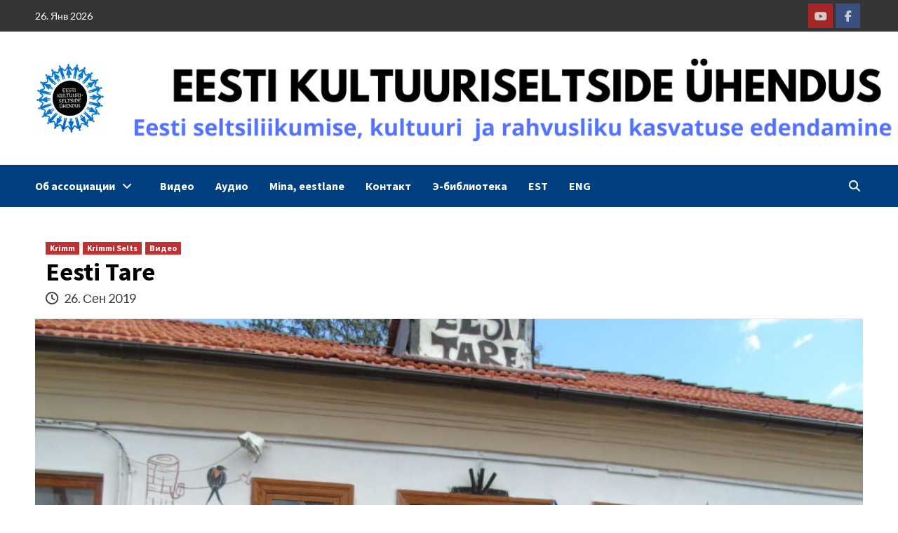

--- FILE ---
content_type: text/html; charset=UTF-8
request_url: https://kultuuriseltsid.ee/2019/09/26/eesti-tare/?lang=ru
body_size: 21948
content:
<!doctype html>
<html lang="ru-RU" itemscope itemtype="https://schema.org/BlogPosting">
<head>
    <meta charset="UTF-8">
    <meta name="viewport" content="width=device-width, initial-scale=1">
    <link rel="profile" href="http://gmpg.org/xfn/11">
    <meta name='robots' content='index, follow, max-image-preview:large, max-snippet:-1, max-video-preview:-1' />
	<style>img:is([sizes="auto" i], [sizes^="auto," i]) { contain-intrinsic-size: 3000px 1500px }</style>
	<link rel="alternate" hreflang="et" href="https://kultuuriseltsid.ee/2019/09/26/eesti-tare/" />
<link rel="alternate" hreflang="ru" href="https://kultuuriseltsid.ee/2019/09/26/eesti-tare/?lang=ru" />
<link rel="alternate" hreflang="en" href="https://kultuuriseltsid.ee/2019/09/26/eesti-tare/?lang=en" />
<link rel="alternate" hreflang="x-default" href="https://kultuuriseltsid.ee/2019/09/26/eesti-tare/" />

	<!-- This site is optimized with the Yoast SEO plugin v26.7 - https://yoast.com/wordpress/plugins/seo/ -->
	<title>Eesti Tare - Ассоциация Kультурных Oбществ Эстонии</title>
	<link rel="canonical" href="https://kultuuriseltsid.ee/2019/09/26/eesti-tare/" />
	<meta property="og:locale" content="ru_RU" />
	<meta property="og:type" content="article" />
	<meta property="og:title" content="Eesti Tare - Ассоциация Kультурных Oбществ Эстонии" />
	<meta property="og:description" content="22. septembril peeti Krimmis Kransodarka külas Eesti kultuuripäeva. Ürituse raames asetati lilli hukkunud ja represseeritud..." />
	<meta property="og:url" content="https://kultuuriseltsid.ee/2019/09/26/eesti-tare/" />
	<meta property="og:site_name" content="Ассоциация Kультурных Oбществ Эстонии" />
	<meta property="article:publisher" content="https://www.facebook.com/kultuuriseltsid/" />
	<meta property="article:published_time" content="2019-09-26T07:20:51+00:00" />
	<meta property="article:modified_time" content="2020-01-03T15:43:42+00:00" />
	<meta property="og:image" content="https://kultuuriseltsid.ee/wp-content/uploads/2019/09/VÕIT.jpg" />
	<meta property="og:image:width" content="900" />
	<meta property="og:image:height" content="675" />
	<meta property="og:image:type" content="image/jpeg" />
	<meta name="author" content="Liina Miks" />
	<meta name="twitter:card" content="summary_large_image" />
	<meta name="twitter:label1" content="Написано автором" />
	<meta name="twitter:data1" content="Liina Miks" />
	<meta name="twitter:label2" content="Примерное время для чтения" />
	<meta name="twitter:data2" content="2 минуты" />
	<script type="application/ld+json" class="yoast-schema-graph">{"@context":"https://schema.org","@graph":[{"@type":"Article","@id":"https://kultuuriseltsid.ee/2019/09/26/eesti-tare/#article","isPartOf":{"@id":"https://kultuuriseltsid.ee/2019/09/26/eesti-tare/"},"author":{"name":"Liina Miks","@id":"https://www.kultuuriseltsid.ee/?lang=en/#/schema/person/521609ed719de74a231354ae65136f08"},"headline":"Eesti Tare","datePublished":"2019-09-26T07:20:51+00:00","dateModified":"2020-01-03T15:43:42+00:00","mainEntityOfPage":{"@id":"https://kultuuriseltsid.ee/2019/09/26/eesti-tare/"},"wordCount":312,"publisher":{"@id":"https://www.kultuuriseltsid.ee/?lang=en/#organization"},"image":{"@id":"https://kultuuriseltsid.ee/2019/09/26/eesti-tare/#primaryimage"},"thumbnailUrl":"https://www.kultuuriseltsid.ee/wp-content/uploads/2019/09/VÕIT.jpg","articleSection":["Krimm","Krimmi Selts","Видео"],"inLanguage":"ru-RU"},{"@type":"WebPage","@id":"https://kultuuriseltsid.ee/2019/09/26/eesti-tare/","url":"https://kultuuriseltsid.ee/2019/09/26/eesti-tare/","name":"Eesti Tare - Ассоциация Kультурных Oбществ Эстонии","isPartOf":{"@id":"https://www.kultuuriseltsid.ee/?lang=en/#website"},"primaryImageOfPage":{"@id":"https://kultuuriseltsid.ee/2019/09/26/eesti-tare/#primaryimage"},"image":{"@id":"https://kultuuriseltsid.ee/2019/09/26/eesti-tare/#primaryimage"},"thumbnailUrl":"https://www.kultuuriseltsid.ee/wp-content/uploads/2019/09/VÕIT.jpg","datePublished":"2019-09-26T07:20:51+00:00","dateModified":"2020-01-03T15:43:42+00:00","breadcrumb":{"@id":"https://kultuuriseltsid.ee/2019/09/26/eesti-tare/#breadcrumb"},"inLanguage":"ru-RU","potentialAction":[{"@type":"ReadAction","target":["https://kultuuriseltsid.ee/2019/09/26/eesti-tare/"]}]},{"@type":"ImageObject","inLanguage":"ru-RU","@id":"https://kultuuriseltsid.ee/2019/09/26/eesti-tare/#primaryimage","url":"https://www.kultuuriseltsid.ee/wp-content/uploads/2019/09/VÕIT.jpg","contentUrl":"https://www.kultuuriseltsid.ee/wp-content/uploads/2019/09/VÕIT.jpg","width":900,"height":675},{"@type":"BreadcrumbList","@id":"https://kultuuriseltsid.ee/2019/09/26/eesti-tare/#breadcrumb","itemListElement":[{"@type":"ListItem","position":1,"name":"Home","item":"https://www.kultuuriseltsid.ee/?lang=en"},{"@type":"ListItem","position":2,"name":"Eesti Tare"}]},{"@type":"WebSite","@id":"https://www.kultuuriseltsid.ee/?lang=en/#website","url":"https://www.kultuuriseltsid.ee/?lang=en/","name":"Eesti Kultuuriseltside Ühendus","description":"Продвижение эстонской культуры, духовности и национального воспитания","publisher":{"@id":"https://www.kultuuriseltsid.ee/?lang=en/#organization"},"potentialAction":[{"@type":"SearchAction","target":{"@type":"EntryPoint","urlTemplate":"https://www.kultuuriseltsid.ee/?lang=en/?s={search_term_string}"},"query-input":{"@type":"PropertyValueSpecification","valueRequired":true,"valueName":"search_term_string"}}],"inLanguage":"ru-RU"},{"@type":"Organization","@id":"https://www.kultuuriseltsid.ee/?lang=en/#organization","name":"kultuuriseltsid","url":"https://www.kultuuriseltsid.ee/?lang=en/","logo":{"@type":"ImageObject","inLanguage":"ru-RU","@id":"https://www.kultuuriseltsid.ee/?lang=en/#/schema/logo/image/","url":"https://www.kultuuriseltsid.ee/wp-content/uploads/2020/06/EKSÜ-logo-pisike.jpg","contentUrl":"https://www.kultuuriseltsid.ee/wp-content/uploads/2020/06/EKSÜ-logo-pisike.jpg","width":100,"height":100,"caption":"kultuuriseltsid"},"image":{"@id":"https://www.kultuuriseltsid.ee/?lang=en/#/schema/logo/image/"},"sameAs":["https://www.facebook.com/kultuuriseltsid/"]},{"@type":"Person","@id":"https://www.kultuuriseltsid.ee/?lang=en/#/schema/person/521609ed719de74a231354ae65136f08","name":"Liina Miks","image":{"@type":"ImageObject","inLanguage":"ru-RU","@id":"https://www.kultuuriseltsid.ee/?lang=en/#/schema/person/image/","url":"https://secure.gravatar.com/avatar/34db77cd760e3fcc6eb0b7dc64352ea2fb70b993b8634f2b5b495156aa99751b?s=96&d=mm&r=g","contentUrl":"https://secure.gravatar.com/avatar/34db77cd760e3fcc6eb0b7dc64352ea2fb70b993b8634f2b5b495156aa99751b?s=96&d=mm&r=g","caption":"Liina Miks"},"sameAs":["https://kultuuriseltsid.ee/"]}]}</script>
	<!-- / Yoast SEO plugin. -->


<link rel='dns-prefetch' href='//static.addtoany.com' />
<link rel='dns-prefetch' href='//www.kultuuriseltsid.ee' />
<link rel='dns-prefetch' href='//fonts.googleapis.com' />
<link rel='dns-prefetch' href='//use.fontawesome.com' />
<link rel="alternate" type="application/rss+xml" title="Ассоциация Kультурных Oбществ Эстонии &raquo; Лента" href="https://kultuuriseltsid.ee/feed/?lang=ru" />
<script type="text/javascript">
/* <![CDATA[ */
window._wpemojiSettings = {"baseUrl":"https:\/\/s.w.org\/images\/core\/emoji\/16.0.1\/72x72\/","ext":".png","svgUrl":"https:\/\/s.w.org\/images\/core\/emoji\/16.0.1\/svg\/","svgExt":".svg","source":{"concatemoji":"https:\/\/kultuuriseltsid.ee\/wp-includes\/js\/wp-emoji-release.min.js?ver=04075ce2dc4c15faf99f0be290321fd1"}};
/*! This file is auto-generated */
!function(s,n){var o,i,e;function c(e){try{var t={supportTests:e,timestamp:(new Date).valueOf()};sessionStorage.setItem(o,JSON.stringify(t))}catch(e){}}function p(e,t,n){e.clearRect(0,0,e.canvas.width,e.canvas.height),e.fillText(t,0,0);var t=new Uint32Array(e.getImageData(0,0,e.canvas.width,e.canvas.height).data),a=(e.clearRect(0,0,e.canvas.width,e.canvas.height),e.fillText(n,0,0),new Uint32Array(e.getImageData(0,0,e.canvas.width,e.canvas.height).data));return t.every(function(e,t){return e===a[t]})}function u(e,t){e.clearRect(0,0,e.canvas.width,e.canvas.height),e.fillText(t,0,0);for(var n=e.getImageData(16,16,1,1),a=0;a<n.data.length;a++)if(0!==n.data[a])return!1;return!0}function f(e,t,n,a){switch(t){case"flag":return n(e,"\ud83c\udff3\ufe0f\u200d\u26a7\ufe0f","\ud83c\udff3\ufe0f\u200b\u26a7\ufe0f")?!1:!n(e,"\ud83c\udde8\ud83c\uddf6","\ud83c\udde8\u200b\ud83c\uddf6")&&!n(e,"\ud83c\udff4\udb40\udc67\udb40\udc62\udb40\udc65\udb40\udc6e\udb40\udc67\udb40\udc7f","\ud83c\udff4\u200b\udb40\udc67\u200b\udb40\udc62\u200b\udb40\udc65\u200b\udb40\udc6e\u200b\udb40\udc67\u200b\udb40\udc7f");case"emoji":return!a(e,"\ud83e\udedf")}return!1}function g(e,t,n,a){var r="undefined"!=typeof WorkerGlobalScope&&self instanceof WorkerGlobalScope?new OffscreenCanvas(300,150):s.createElement("canvas"),o=r.getContext("2d",{willReadFrequently:!0}),i=(o.textBaseline="top",o.font="600 32px Arial",{});return e.forEach(function(e){i[e]=t(o,e,n,a)}),i}function t(e){var t=s.createElement("script");t.src=e,t.defer=!0,s.head.appendChild(t)}"undefined"!=typeof Promise&&(o="wpEmojiSettingsSupports",i=["flag","emoji"],n.supports={everything:!0,everythingExceptFlag:!0},e=new Promise(function(e){s.addEventListener("DOMContentLoaded",e,{once:!0})}),new Promise(function(t){var n=function(){try{var e=JSON.parse(sessionStorage.getItem(o));if("object"==typeof e&&"number"==typeof e.timestamp&&(new Date).valueOf()<e.timestamp+604800&&"object"==typeof e.supportTests)return e.supportTests}catch(e){}return null}();if(!n){if("undefined"!=typeof Worker&&"undefined"!=typeof OffscreenCanvas&&"undefined"!=typeof URL&&URL.createObjectURL&&"undefined"!=typeof Blob)try{var e="postMessage("+g.toString()+"("+[JSON.stringify(i),f.toString(),p.toString(),u.toString()].join(",")+"));",a=new Blob([e],{type:"text/javascript"}),r=new Worker(URL.createObjectURL(a),{name:"wpTestEmojiSupports"});return void(r.onmessage=function(e){c(n=e.data),r.terminate(),t(n)})}catch(e){}c(n=g(i,f,p,u))}t(n)}).then(function(e){for(var t in e)n.supports[t]=e[t],n.supports.everything=n.supports.everything&&n.supports[t],"flag"!==t&&(n.supports.everythingExceptFlag=n.supports.everythingExceptFlag&&n.supports[t]);n.supports.everythingExceptFlag=n.supports.everythingExceptFlag&&!n.supports.flag,n.DOMReady=!1,n.readyCallback=function(){n.DOMReady=!0}}).then(function(){return e}).then(function(){var e;n.supports.everything||(n.readyCallback(),(e=n.source||{}).concatemoji?t(e.concatemoji):e.wpemoji&&e.twemoji&&(t(e.twemoji),t(e.wpemoji)))}))}((window,document),window._wpemojiSettings);
/* ]]> */
</script>
<link rel='stylesheet' id='latest-posts-block-fontawesome-front-css' href='https://www.kultuuriseltsid.ee/wp-content/plugins/latest-posts-block-lite/src/assets/fontawesome/css/all.css?ver=1768467380' type='text/css' media='all' />
<link rel='stylesheet' id='latest-posts-block-frontend-block-style-css-css' href='https://www.kultuuriseltsid.ee/wp-content/plugins/latest-posts-block-lite/dist/blocks.style.build.css?ver=04075ce2dc4c15faf99f0be290321fd1' type='text/css' media='all' />
<style id='wp-emoji-styles-inline-css' type='text/css'>

	img.wp-smiley, img.emoji {
		display: inline !important;
		border: none !important;
		box-shadow: none !important;
		height: 1em !important;
		width: 1em !important;
		margin: 0 0.07em !important;
		vertical-align: -0.1em !important;
		background: none !important;
		padding: 0 !important;
	}
</style>
<link rel='stylesheet' id='wp-block-library-css' href='https://kultuuriseltsid.ee/wp-includes/css/dist/block-library/style.min.css?ver=04075ce2dc4c15faf99f0be290321fd1' type='text/css' media='all' />
<style id='classic-theme-styles-inline-css' type='text/css'>
/*! This file is auto-generated */
.wp-block-button__link{color:#fff;background-color:#32373c;border-radius:9999px;box-shadow:none;text-decoration:none;padding:calc(.667em + 2px) calc(1.333em + 2px);font-size:1.125em}.wp-block-file__button{background:#32373c;color:#fff;text-decoration:none}
</style>
<style id='font-awesome-svg-styles-default-inline-css' type='text/css'>
.svg-inline--fa {
  display: inline-block;
  height: 1em;
  overflow: visible;
  vertical-align: -.125em;
}
</style>
<link rel='stylesheet' id='font-awesome-svg-styles-css' href='https://www.kultuuriseltsid.ee/wp-content/uploads/font-awesome/v6.6.0/css/svg-with-js.css' type='text/css' media='all' />
<style id='font-awesome-svg-styles-inline-css' type='text/css'>
   .wp-block-font-awesome-icon svg::before,
   .wp-rich-text-font-awesome-icon svg::before {content: unset;}
</style>
<style id='global-styles-inline-css' type='text/css'>
:root{--wp--preset--aspect-ratio--square: 1;--wp--preset--aspect-ratio--4-3: 4/3;--wp--preset--aspect-ratio--3-4: 3/4;--wp--preset--aspect-ratio--3-2: 3/2;--wp--preset--aspect-ratio--2-3: 2/3;--wp--preset--aspect-ratio--16-9: 16/9;--wp--preset--aspect-ratio--9-16: 9/16;--wp--preset--color--black: #000000;--wp--preset--color--cyan-bluish-gray: #abb8c3;--wp--preset--color--white: #ffffff;--wp--preset--color--pale-pink: #f78da7;--wp--preset--color--vivid-red: #cf2e2e;--wp--preset--color--luminous-vivid-orange: #ff6900;--wp--preset--color--luminous-vivid-amber: #fcb900;--wp--preset--color--light-green-cyan: #7bdcb5;--wp--preset--color--vivid-green-cyan: #00d084;--wp--preset--color--pale-cyan-blue: #8ed1fc;--wp--preset--color--vivid-cyan-blue: #0693e3;--wp--preset--color--vivid-purple: #9b51e0;--wp--preset--gradient--vivid-cyan-blue-to-vivid-purple: linear-gradient(135deg,rgba(6,147,227,1) 0%,rgb(155,81,224) 100%);--wp--preset--gradient--light-green-cyan-to-vivid-green-cyan: linear-gradient(135deg,rgb(122,220,180) 0%,rgb(0,208,130) 100%);--wp--preset--gradient--luminous-vivid-amber-to-luminous-vivid-orange: linear-gradient(135deg,rgba(252,185,0,1) 0%,rgba(255,105,0,1) 100%);--wp--preset--gradient--luminous-vivid-orange-to-vivid-red: linear-gradient(135deg,rgba(255,105,0,1) 0%,rgb(207,46,46) 100%);--wp--preset--gradient--very-light-gray-to-cyan-bluish-gray: linear-gradient(135deg,rgb(238,238,238) 0%,rgb(169,184,195) 100%);--wp--preset--gradient--cool-to-warm-spectrum: linear-gradient(135deg,rgb(74,234,220) 0%,rgb(151,120,209) 20%,rgb(207,42,186) 40%,rgb(238,44,130) 60%,rgb(251,105,98) 80%,rgb(254,248,76) 100%);--wp--preset--gradient--blush-light-purple: linear-gradient(135deg,rgb(255,206,236) 0%,rgb(152,150,240) 100%);--wp--preset--gradient--blush-bordeaux: linear-gradient(135deg,rgb(254,205,165) 0%,rgb(254,45,45) 50%,rgb(107,0,62) 100%);--wp--preset--gradient--luminous-dusk: linear-gradient(135deg,rgb(255,203,112) 0%,rgb(199,81,192) 50%,rgb(65,88,208) 100%);--wp--preset--gradient--pale-ocean: linear-gradient(135deg,rgb(255,245,203) 0%,rgb(182,227,212) 50%,rgb(51,167,181) 100%);--wp--preset--gradient--electric-grass: linear-gradient(135deg,rgb(202,248,128) 0%,rgb(113,206,126) 100%);--wp--preset--gradient--midnight: linear-gradient(135deg,rgb(2,3,129) 0%,rgb(40,116,252) 100%);--wp--preset--font-size--small: 13px;--wp--preset--font-size--medium: 20px;--wp--preset--font-size--large: 36px;--wp--preset--font-size--x-large: 42px;--wp--preset--spacing--20: 0.44rem;--wp--preset--spacing--30: 0.67rem;--wp--preset--spacing--40: 1rem;--wp--preset--spacing--50: 1.5rem;--wp--preset--spacing--60: 2.25rem;--wp--preset--spacing--70: 3.38rem;--wp--preset--spacing--80: 5.06rem;--wp--preset--shadow--natural: 6px 6px 9px rgba(0, 0, 0, 0.2);--wp--preset--shadow--deep: 12px 12px 50px rgba(0, 0, 0, 0.4);--wp--preset--shadow--sharp: 6px 6px 0px rgba(0, 0, 0, 0.2);--wp--preset--shadow--outlined: 6px 6px 0px -3px rgba(255, 255, 255, 1), 6px 6px rgba(0, 0, 0, 1);--wp--preset--shadow--crisp: 6px 6px 0px rgba(0, 0, 0, 1);}:where(.is-layout-flex){gap: 0.5em;}:where(.is-layout-grid){gap: 0.5em;}body .is-layout-flex{display: flex;}.is-layout-flex{flex-wrap: wrap;align-items: center;}.is-layout-flex > :is(*, div){margin: 0;}body .is-layout-grid{display: grid;}.is-layout-grid > :is(*, div){margin: 0;}:where(.wp-block-columns.is-layout-flex){gap: 2em;}:where(.wp-block-columns.is-layout-grid){gap: 2em;}:where(.wp-block-post-template.is-layout-flex){gap: 1.25em;}:where(.wp-block-post-template.is-layout-grid){gap: 1.25em;}.has-black-color{color: var(--wp--preset--color--black) !important;}.has-cyan-bluish-gray-color{color: var(--wp--preset--color--cyan-bluish-gray) !important;}.has-white-color{color: var(--wp--preset--color--white) !important;}.has-pale-pink-color{color: var(--wp--preset--color--pale-pink) !important;}.has-vivid-red-color{color: var(--wp--preset--color--vivid-red) !important;}.has-luminous-vivid-orange-color{color: var(--wp--preset--color--luminous-vivid-orange) !important;}.has-luminous-vivid-amber-color{color: var(--wp--preset--color--luminous-vivid-amber) !important;}.has-light-green-cyan-color{color: var(--wp--preset--color--light-green-cyan) !important;}.has-vivid-green-cyan-color{color: var(--wp--preset--color--vivid-green-cyan) !important;}.has-pale-cyan-blue-color{color: var(--wp--preset--color--pale-cyan-blue) !important;}.has-vivid-cyan-blue-color{color: var(--wp--preset--color--vivid-cyan-blue) !important;}.has-vivid-purple-color{color: var(--wp--preset--color--vivid-purple) !important;}.has-black-background-color{background-color: var(--wp--preset--color--black) !important;}.has-cyan-bluish-gray-background-color{background-color: var(--wp--preset--color--cyan-bluish-gray) !important;}.has-white-background-color{background-color: var(--wp--preset--color--white) !important;}.has-pale-pink-background-color{background-color: var(--wp--preset--color--pale-pink) !important;}.has-vivid-red-background-color{background-color: var(--wp--preset--color--vivid-red) !important;}.has-luminous-vivid-orange-background-color{background-color: var(--wp--preset--color--luminous-vivid-orange) !important;}.has-luminous-vivid-amber-background-color{background-color: var(--wp--preset--color--luminous-vivid-amber) !important;}.has-light-green-cyan-background-color{background-color: var(--wp--preset--color--light-green-cyan) !important;}.has-vivid-green-cyan-background-color{background-color: var(--wp--preset--color--vivid-green-cyan) !important;}.has-pale-cyan-blue-background-color{background-color: var(--wp--preset--color--pale-cyan-blue) !important;}.has-vivid-cyan-blue-background-color{background-color: var(--wp--preset--color--vivid-cyan-blue) !important;}.has-vivid-purple-background-color{background-color: var(--wp--preset--color--vivid-purple) !important;}.has-black-border-color{border-color: var(--wp--preset--color--black) !important;}.has-cyan-bluish-gray-border-color{border-color: var(--wp--preset--color--cyan-bluish-gray) !important;}.has-white-border-color{border-color: var(--wp--preset--color--white) !important;}.has-pale-pink-border-color{border-color: var(--wp--preset--color--pale-pink) !important;}.has-vivid-red-border-color{border-color: var(--wp--preset--color--vivid-red) !important;}.has-luminous-vivid-orange-border-color{border-color: var(--wp--preset--color--luminous-vivid-orange) !important;}.has-luminous-vivid-amber-border-color{border-color: var(--wp--preset--color--luminous-vivid-amber) !important;}.has-light-green-cyan-border-color{border-color: var(--wp--preset--color--light-green-cyan) !important;}.has-vivid-green-cyan-border-color{border-color: var(--wp--preset--color--vivid-green-cyan) !important;}.has-pale-cyan-blue-border-color{border-color: var(--wp--preset--color--pale-cyan-blue) !important;}.has-vivid-cyan-blue-border-color{border-color: var(--wp--preset--color--vivid-cyan-blue) !important;}.has-vivid-purple-border-color{border-color: var(--wp--preset--color--vivid-purple) !important;}.has-vivid-cyan-blue-to-vivid-purple-gradient-background{background: var(--wp--preset--gradient--vivid-cyan-blue-to-vivid-purple) !important;}.has-light-green-cyan-to-vivid-green-cyan-gradient-background{background: var(--wp--preset--gradient--light-green-cyan-to-vivid-green-cyan) !important;}.has-luminous-vivid-amber-to-luminous-vivid-orange-gradient-background{background: var(--wp--preset--gradient--luminous-vivid-amber-to-luminous-vivid-orange) !important;}.has-luminous-vivid-orange-to-vivid-red-gradient-background{background: var(--wp--preset--gradient--luminous-vivid-orange-to-vivid-red) !important;}.has-very-light-gray-to-cyan-bluish-gray-gradient-background{background: var(--wp--preset--gradient--very-light-gray-to-cyan-bluish-gray) !important;}.has-cool-to-warm-spectrum-gradient-background{background: var(--wp--preset--gradient--cool-to-warm-spectrum) !important;}.has-blush-light-purple-gradient-background{background: var(--wp--preset--gradient--blush-light-purple) !important;}.has-blush-bordeaux-gradient-background{background: var(--wp--preset--gradient--blush-bordeaux) !important;}.has-luminous-dusk-gradient-background{background: var(--wp--preset--gradient--luminous-dusk) !important;}.has-pale-ocean-gradient-background{background: var(--wp--preset--gradient--pale-ocean) !important;}.has-electric-grass-gradient-background{background: var(--wp--preset--gradient--electric-grass) !important;}.has-midnight-gradient-background{background: var(--wp--preset--gradient--midnight) !important;}.has-small-font-size{font-size: var(--wp--preset--font-size--small) !important;}.has-medium-font-size{font-size: var(--wp--preset--font-size--medium) !important;}.has-large-font-size{font-size: var(--wp--preset--font-size--large) !important;}.has-x-large-font-size{font-size: var(--wp--preset--font-size--x-large) !important;}
:where(.wp-block-post-template.is-layout-flex){gap: 1.25em;}:where(.wp-block-post-template.is-layout-grid){gap: 1.25em;}
:where(.wp-block-columns.is-layout-flex){gap: 2em;}:where(.wp-block-columns.is-layout-grid){gap: 2em;}
:root :where(.wp-block-pullquote){font-size: 1.5em;line-height: 1.6;}
</style>
<link rel='stylesheet' id='responsive-lightbox-prettyphoto-css' href='https://www.kultuuriseltsid.ee/wp-content/plugins/responsive-lightbox/assets/prettyphoto/prettyPhoto.min.css?ver=3.1.6' type='text/css' media='all' />
<link rel='stylesheet' id='wpos-slick-style-css' href='https://www.kultuuriseltsid.ee/wp-content/plugins/wp-slick-slider-and-image-carousel/assets/css/slick.css?ver=3.7.8' type='text/css' media='all' />
<link rel='stylesheet' id='wpsisac-public-style-css' href='https://www.kultuuriseltsid.ee/wp-content/plugins/wp-slick-slider-and-image-carousel/assets/css/wpsisac-public.css?ver=3.7.8' type='text/css' media='all' />
<link rel='stylesheet' id='wpml-legacy-horizontal-list-0-css' href='https://kultuuriseltsid.ee/wp-content/plugins/sitepress-multilingual-cms/templates/language-switchers/legacy-list-horizontal/style.min.css?ver=1' type='text/css' media='all' />
<style id='wpml-legacy-horizontal-list-0-inline-css' type='text/css'>
.wpml-ls-statics-footer a, .wpml-ls-statics-footer .wpml-ls-sub-menu a, .wpml-ls-statics-footer .wpml-ls-sub-menu a:link, .wpml-ls-statics-footer li:not(.wpml-ls-current-language) .wpml-ls-link, .wpml-ls-statics-footer li:not(.wpml-ls-current-language) .wpml-ls-link:link {color:#444444;background-color:#ffffff;}.wpml-ls-statics-footer a, .wpml-ls-statics-footer .wpml-ls-sub-menu a:hover,.wpml-ls-statics-footer .wpml-ls-sub-menu a:focus, .wpml-ls-statics-footer .wpml-ls-sub-menu a:link:hover, .wpml-ls-statics-footer .wpml-ls-sub-menu a:link:focus {color:#000000;background-color:#eeeeee;}.wpml-ls-statics-footer .wpml-ls-current-language > a {color:#444444;background-color:#ffffff;}.wpml-ls-statics-footer .wpml-ls-current-language:hover>a, .wpml-ls-statics-footer .wpml-ls-current-language>a:focus {color:#000000;background-color:#eeeeee;}
</style>
<link rel='stylesheet' id='wpml-menu-item-0-css' href='https://kultuuriseltsid.ee/wp-content/plugins/sitepress-multilingual-cms/templates/language-switchers/menu-item/style.min.css?ver=1' type='text/css' media='all' />
<link rel='stylesheet' id='wp-mapit-leaflet-css-css' href='https://www.kultuuriseltsid.ee/wp-content/plugins/wp-mapit/wp_mapit/css/leaflet.css?ver=1763024664' type='text/css' media='all' />
<link rel='stylesheet' id='wp-mapit-leaflet-responsive-popup-css-css' href='https://www.kultuuriseltsid.ee/wp-content/plugins/wp-mapit/wp_mapit/css/leaflet.responsive.popup.css?ver=1763024664' type='text/css' media='all' />
<link rel='stylesheet' id='wp-mapit-leaflet-gesture-handling-css-css' href='https://www.kultuuriseltsid.ee/wp-content/plugins/wp-mapit/wp_mapit/css/leaflet-gesture-handling.css?ver=1763024664' type='text/css' media='all' />
<link rel='stylesheet' id='wp-mapit-leaflet-fullscreen-css-css' href='https://www.kultuuriseltsid.ee/wp-content/plugins/wp-mapit/wp_mapit/css/leaflet.fullscreen.css?ver=1763024664' type='text/css' media='all' />
<link rel='stylesheet' id='wp-mapit-css-css' href='https://www.kultuuriseltsid.ee/wp-content/plugins/wp-mapit/wp_mapit/css/wp_mapit.css?ver=1763024664' type='text/css' media='all' />
<link rel='stylesheet' id='font-awesome-v5-css' href='https://www.kultuuriseltsid.ee/wp-content/themes/covernews/assets/font-awesome-v5/css/fontawesome-all.min.css?ver=04075ce2dc4c15faf99f0be290321fd1' type='text/css' media='all' />
<link rel='stylesheet' id='bootstrap-css' href='https://www.kultuuriseltsid.ee/wp-content/themes/covernews/assets/bootstrap/css/bootstrap.min.css?ver=04075ce2dc4c15faf99f0be290321fd1' type='text/css' media='all' />
<link rel='stylesheet' id='slick-css' href='https://www.kultuuriseltsid.ee/wp-content/themes/covernews/assets/slick/css/slick.css?ver=04075ce2dc4c15faf99f0be290321fd1' type='text/css' media='all' />
<link rel='stylesheet' id='covernews-google-fonts-css' href='https://fonts.googleapis.com/css?family=Source%20Sans%20Pro:400,400i,700,700i|Lato:400,300,400italic,900,700&#038;subset=latin,latin-ext' type='text/css' media='all' />
<link rel='stylesheet' id='covernews-style-css' href='https://www.kultuuriseltsid.ee/wp-content/themes/covernews/style.css?ver=3.4.3' type='text/css' media='all' />
<link rel='stylesheet' id='font-awesome-official-css' href='https://use.fontawesome.com/releases/v6.6.0/css/all.css' type='text/css' media='all' integrity="sha384-h/hnnw1Bi4nbpD6kE7nYfCXzovi622sY5WBxww8ARKwpdLj5kUWjRuyiXaD1U2JT" crossorigin="anonymous" />
<link rel='stylesheet' id='addtoany-css' href='https://www.kultuuriseltsid.ee/wp-content/plugins/add-to-any/addtoany.min.css?ver=1.16' type='text/css' media='all' />
<link rel='stylesheet' id='font-awesome-official-v4shim-css' href='https://use.fontawesome.com/releases/v6.6.0/css/v4-shims.css' type='text/css' media='all' integrity="sha384-Heamg4F/EELwbmnBJapxaWTkcdX/DCrJpYgSshI5BkI7xghn3RvDcpG+1xUJt/7K" crossorigin="anonymous" />
<script type="text/javascript" id="addtoany-core-js-before">
/* <![CDATA[ */
window.a2a_config=window.a2a_config||{};a2a_config.callbacks=[];a2a_config.overlays=[];a2a_config.templates={};a2a_localize = {
	Share: "Отправить",
	Save: "Сохранить",
	Subscribe: "Подписаться",
	Email: "E-mail",
	Bookmark: "В закладки!",
	ShowAll: "Показать все",
	ShowLess: "Показать остальное",
	FindServices: "Найти сервис(ы)",
	FindAnyServiceToAddTo: "Найти сервис и добавить",
	PoweredBy: "Работает на",
	ShareViaEmail: "Поделиться по электронной почте",
	SubscribeViaEmail: "Подписаться по электронной почте",
	BookmarkInYourBrowser: "Добавить в закладки",
	BookmarkInstructions: "Нажмите Ctrl+D или \u2318+D, чтобы добавить страницу в закладки",
	AddToYourFavorites: "Добавить в Избранное",
	SendFromWebOrProgram: "Отправлять с любого email-адреса или email-программы",
	EmailProgram: "Почтовая программа",
	More: "Подробнее&#8230;",
	ThanksForSharing: "Спасибо, что поделились!",
	ThanksForFollowing: "Спасибо за подписку!"
};
/* ]]> */
</script>
<script type="text/javascript" defer src="https://static.addtoany.com/menu/page.js" id="addtoany-core-js"></script>
<script type="text/javascript" src="https://kultuuriseltsid.ee/wp-includes/js/jquery/jquery.min.js?ver=3.7.1" id="jquery-core-js"></script>
<script type="text/javascript" src="https://kultuuriseltsid.ee/wp-includes/js/jquery/jquery-migrate.min.js?ver=3.4.1" id="jquery-migrate-js"></script>
<script type="text/javascript" defer src="https://www.kultuuriseltsid.ee/wp-content/plugins/add-to-any/addtoany.min.js?ver=1.1" id="addtoany-jquery-js"></script>
<script type="text/javascript" src="https://www.kultuuriseltsid.ee/wp-content/plugins/responsive-lightbox/assets/prettyphoto/jquery.prettyPhoto.min.js?ver=3.1.6" id="responsive-lightbox-prettyphoto-js"></script>
<script type="text/javascript" src="https://kultuuriseltsid.ee/wp-includes/js/underscore.min.js?ver=1.13.7" id="underscore-js"></script>
<script type="text/javascript" src="https://www.kultuuriseltsid.ee/wp-content/plugins/responsive-lightbox/assets/infinitescroll/infinite-scroll.pkgd.min.js?ver=4.0.1" id="responsive-lightbox-infinite-scroll-js"></script>
<script type="text/javascript" src="https://www.kultuuriseltsid.ee/wp-content/plugins/responsive-lightbox/assets/dompurify/purify.min.js?ver=3.3.1" id="dompurify-js"></script>
<script type="text/javascript" id="responsive-lightbox-sanitizer-js-before">
/* <![CDATA[ */
window.RLG = window.RLG || {}; window.RLG.sanitizeAllowedHosts = ["youtube.com","www.youtube.com","youtu.be","vimeo.com","player.vimeo.com"];
/* ]]> */
</script>
<script type="text/javascript" src="https://www.kultuuriseltsid.ee/wp-content/plugins/responsive-lightbox/js/sanitizer.js?ver=2.6.1" id="responsive-lightbox-sanitizer-js"></script>
<script type="text/javascript" id="responsive-lightbox-js-before">
/* <![CDATA[ */
var rlArgs = {"script":"prettyphoto","selector":"lightbox","customEvents":"","activeGalleries":true,"animationSpeed":"normal","slideshow":false,"slideshowDelay":5000,"slideshowAutoplay":false,"opacity":"0.75","showTitle":true,"allowResize":true,"allowExpand":true,"width":1080,"height":720,"separator":"\/","theme":"pp_default","horizontalPadding":20,"hideFlash":false,"wmode":"opaque","videoAutoplay":false,"modal":false,"deeplinking":false,"overlayGallery":true,"keyboardShortcuts":true,"social":false,"woocommerce_gallery":false,"ajaxurl":"https:\/\/kultuuriseltsid.ee\/wp-admin\/admin-ajax.php","nonce":"4a220e3640","preview":false,"postId":11902,"scriptExtension":false};
/* ]]> */
</script>
<script type="text/javascript" src="https://www.kultuuriseltsid.ee/wp-content/plugins/responsive-lightbox/js/front.js?ver=2.6.1" id="responsive-lightbox-js"></script>

<!-- OG: 3.3.0 --><link rel="image_src" href="https://www.kultuuriseltsid.ee/wp-content/uploads/2019/09/VÕIT.jpg"><meta name="msapplication-TileImage" content="https://www.kultuuriseltsid.ee/wp-content/uploads/2019/09/VÕIT.jpg">
<meta property="og:image" content="https://www.kultuuriseltsid.ee/wp-content/uploads/2019/09/VÕIT.jpg"><meta property="og:image:secure_url" content="https://www.kultuuriseltsid.ee/wp-content/uploads/2019/09/VÕIT.jpg"><meta property="og:image:width" content="900"><meta property="og:image:height" content="675"><meta property="og:image:alt" content="VÕIT"><meta property="og:image:type" content="image/jpeg"><meta property="og:description" content="22. septembril peeti Krimmis Kransodarka külas Eesti kultuuripäeva. Ürituse raames asetati lilli hukkunud ja represseeritud eestlaste mälestuskivile ja peeti minutiline leinaseisak. Ürituse pidulikum osa seisnes vastremonditud Eesti Tare taasavamises. Avakõned pidasid Krimmi Eesti Seltsi juhataja Olga Skriptsenko-Salman, Aleksandrovka külavanem Tatjana Tatarenko, Aleksandrovka kooli direktor Natalja Barinova, Eesti Tare juhataja Rita Kadilkina-Kuusk, kohalikud külaelanikud jt. Värskelt..."><meta property="og:type" content="article"><meta property="og:locale" content="ru_RU"><meta property="og:locale:alternate" content="et"><meta property="og:site_name" content="Ассоциация Kультурных Oбществ Эстонии"><meta property="og:title" content="Eesti Tare"><meta property="og:url" content="https://kultuuriseltsid.ee/2019/09/26/eesti-tare/?lang=ru"><meta property="og:updated_time" content="2020-01-03T17:43:42+02:00">
<meta property="article:published_time" content="2019-09-26T07:20:51+00:00"><meta property="article:modified_time" content="2020-01-03T15:43:42+00:00"><meta property="article:section" content="Krimm"><meta property="article:section" content="Krimmi Selts"><meta property="article:section" content="Видео"><meta property="article:author:first_name" content="Liina"><meta property="article:author:last_name" content="Miks"><meta property="article:author:username" content="Liina Miks">
<meta property="twitter:partner" content="ogwp"><meta property="twitter:card" content="summary_large_image"><meta property="twitter:image" content="https://www.kultuuriseltsid.ee/wp-content/uploads/2019/09/VÕIT.jpg"><meta property="twitter:image:alt" content="VÕIT"><meta property="twitter:title" content="Eesti Tare"><meta property="twitter:description" content="22. septembril peeti Krimmis Kransodarka külas Eesti kultuuripäeva. Ürituse raames asetati lilli hukkunud ja represseeritud eestlaste mälestuskivile ja peeti minutiline leinaseisak. Ürituse..."><meta property="twitter:url" content="https://kultuuriseltsid.ee/2019/09/26/eesti-tare/?lang=ru">
<meta itemprop="image" content="https://www.kultuuriseltsid.ee/wp-content/uploads/2019/09/VÕIT.jpg"><meta itemprop="name" content="Eesti Tare"><meta itemprop="description" content="22. septembril peeti Krimmis Kransodarka külas Eesti kultuuripäeva. Ürituse raames asetati lilli hukkunud ja represseeritud eestlaste mälestuskivile ja peeti minutiline leinaseisak. Ürituse pidulikum osa seisnes vastremonditud Eesti Tare taasavamises. Avakõned pidasid Krimmi Eesti Seltsi juhataja Olga Skriptsenko-Salman, Aleksandrovka külavanem Tatjana Tatarenko, Aleksandrovka kooli direktor Natalja Barinova, Eesti Tare juhataja Rita Kadilkina-Kuusk, kohalikud külaelanikud jt. Värskelt..."><meta itemprop="datePublished" content="2019-09-26"><meta itemprop="dateModified" content="2020-01-03T15:43:42+00:00"><meta itemprop="author" content="Liina Miks">
<meta property="profile:first_name" content="Liina"><meta property="profile:last_name" content="Miks"><meta property="profile:username" content="Liina Miks">
<!-- /OG -->

<link rel="https://api.w.org/" href="https://kultuuriseltsid.ee/wp-json/" /><link rel="alternate" title="JSON" type="application/json" href="https://kultuuriseltsid.ee/wp-json/wp/v2/posts/11902" /><link rel="EditURI" type="application/rsd+xml" title="RSD" href="https://kultuuriseltsid.ee/xmlrpc.php?rsd" />

<link rel='shortlink' href='https://kultuuriseltsid.ee/?p=11902&#038;lang=ru' />
<link rel="alternate" title="oEmbed (JSON)" type="application/json+oembed" href="https://kultuuriseltsid.ee/wp-json/oembed/1.0/embed?url=https%3A%2F%2Fkultuuriseltsid.ee%2F2019%2F09%2F26%2Feesti-tare%2F%3Flang%3Dru" />
<link rel="alternate" title="oEmbed (XML)" type="text/xml+oembed" href="https://kultuuriseltsid.ee/wp-json/oembed/1.0/embed?url=https%3A%2F%2Fkultuuriseltsid.ee%2F2019%2F09%2F26%2Feesti-tare%2F%3Flang%3Dru&#038;format=xml" />
<meta name="generator" content="WPML ver:4.6.13 stt:1,15,45;" />
<link rel='dns-prefetch' href='https://i0.wp.com/'><link rel='preconnect' href='https://i0.wp.com/' crossorigin><link rel='dns-prefetch' href='https://i1.wp.com/'><link rel='preconnect' href='https://i1.wp.com/' crossorigin><link rel='dns-prefetch' href='https://i2.wp.com/'><link rel='preconnect' href='https://i2.wp.com/' crossorigin><link rel='dns-prefetch' href='https://i3.wp.com/'><link rel='preconnect' href='https://i3.wp.com/' crossorigin><!-- Analytics by WP Statistics - https://wp-statistics.com -->
        <style type="text/css">
                        body .masthead-banner.data-bg:before {
                background: rgba(0,0,0,0);
            }
                        .site-title,
            .site-description {
                position: absolute;
                clip: rect(1px, 1px, 1px, 1px);
                display: none;
            }

                    @media (min-width: 768px){
            .elementor-default .elementor-section.elementor-section-full_width > .elementor-container,
            .elementor-page .elementor-section.elementor-section-full_width > .elementor-container,
            .elementor-default .elementor-section.elementor-section-boxed > .elementor-container,
            .elementor-page .elementor-section.elementor-section-boxed > .elementor-container {
                max-width: 730px;
            }
        }
        @media (min-width: 992px){
            .elementor-default .elementor-section.elementor-section-full_width > .elementor-container,
            .elementor-page .elementor-section.elementor-section-full_width > .elementor-container,
            .elementor-default .elementor-section.elementor-section-boxed > .elementor-container,
            .elementor-page .elementor-section.elementor-section-boxed > .elementor-container {
                max-width: 950px;
            }
        }
        @media only screen and (min-width: 1401px){
            .elementor-default .elementor-section.elementor-section-full_width > .elementor-container,
            .elementor-page .elementor-section.elementor-section-full_width > .elementor-container,
            .elementor-default .elementor-section.elementor-section-boxed > .elementor-container,
            .elementor-page .elementor-section.elementor-section-boxed > .elementor-container {
                max-width: 1180px;
            }
        }
        @media only screen and (min-width: 1200px) and (max-width: 1400px){
            .elementor-default .elementor-section.elementor-section-full_width > .elementor-container,
            .elementor-page .elementor-section.elementor-section-full_width > .elementor-container,
            .elementor-default .elementor-section.elementor-section-boxed > .elementor-container,
            .elementor-page .elementor-section.elementor-section-boxed > .elementor-container {
                max-width: 1160px;
            }
        }
        @media (min-width: 1680px){            
            .elementor-default .elementor-section.elementor-section-full_width > .elementor-container,
            .elementor-page .elementor-section.elementor-section-full_width > .elementor-container,
            .elementor-default .elementor-section.elementor-section-boxed > .elementor-container,
            .elementor-page .elementor-section.elementor-section-boxed > .elementor-container {
                max-width: 1580px;
            }
        }
        
        .align-content-left .elementor-section-stretched,
        .align-content-right .elementor-section-stretched {
            max-width: 100%;
            left: 0 !important;
        }


        </style>
        <style type="text/css" id="custom-background-css">
body.custom-background { background-color: #ffffff; }
</style>
	<link rel="icon" href="https://www.kultuuriseltsid.ee/wp-content/uploads/2018/02/cropped-logo-kultuuriseltsid-32x32.jpg" sizes="32x32" />
<link rel="icon" href="https://www.kultuuriseltsid.ee/wp-content/uploads/2018/02/cropped-logo-kultuuriseltsid-192x192.jpg" sizes="192x192" />
<link rel="apple-touch-icon" href="https://www.kultuuriseltsid.ee/wp-content/uploads/2018/02/cropped-logo-kultuuriseltsid-180x180.jpg" />
<meta name="msapplication-TileImage" content="https://www.kultuuriseltsid.ee/wp-content/uploads/2018/02/cropped-logo-kultuuriseltsid-270x270.jpg" />
		<style type="text/css" id="wp-custom-css">
			/* Menüü riba jääb siniseks – ära muuda */
.main-navigation {
  background-color: #004080 !important;
}

/* Kolm tulpa */
.front-page {
  display: flex;
  flex-wrap: nowrap;
  justify-content: space-between;
  gap: 20px;
}

.column {
  flex: 1;
  min-width: 250px;
}

/* Klikitavad lingid */
.column a,
.eesti-keel-pane a,
.entry-header a {
  color: #004080;
  text-decoration: none;
  display: inline-block;
  position: relative;
  z-index: 2;
  pointer-events: auto;
}

.column a:hover,
.eesti-keel-pane a:hover,
.entry-header a:hover {
  text-decoration: underline;
}

/* Eesti keel paan allservas */
.eesti-keel-pane {
  background-color: #f2f2f2;
  padding: 20px;
  margin-top: 40px;
  margin-bottom: 0;
}

/* Footer kohe allservas */
.site-footer {
  background-color: #000;
  color: #fff;
  padding: 30px;
  text-align: center;
}
.metaslider img {
    object-fit: contain !important;
    object-position: center center !important;
    max-height: 100%;
    max-width: 100%;
    display: block;
    margin: 0 auto;
}
		</style>
		
	<!-- Google tag (gtag.js) -->
<script async src="https://www.googletagmanager.com/gtag/js?id=UA-114694742-1"></script>
<script>
  window.dataLayer = window.dataLayer || [];
  function gtag(){dataLayer.push(arguments);}
  gtag('js', new Date());

  gtag('config', 'UA-114694742-1');
</script>
</head>

<body class="wp-singular post-template-default single single-post postid-11902 single-format-standard custom-background wp-custom-logo wp-embed-responsive wp-theme-covernews metaslider-plugin default-content-layout aft-sticky-sidebar default single-content-mode-default header-image-default full-width-content">

    <div id="af-preloader">
        <div id="loader-wrapper">
            <div id="loader"></div>
        </div>
    </div>

<div id="page" class="site">
    <a class="skip-link screen-reader-text" href="#content">Skip to content</a>
	
	<!-- MetaSlider 61211 not found -->
    <div class="header-layout-1">
                    <div class="top-masthead">

                <div class="container">
                    <div class="row">
                                                    <div class="col-xs-12 col-sm-12 col-md-8 device-center">
                                                                    <span class="topbar-date">
                                       26. Янв 2026                                    </span>

                                
                                                            </div>
                                                                            <div class="col-xs-12 col-sm-12 col-md-4 pull-right">
                                <div class="social-navigation"><ul id="social-menu" class="menu"><li id="menu-item-33268" class="menu-item menu-item-type-custom menu-item-object-custom menu-item-33268"><a href="https://www.youtube.com/channel/UChNj3k5YilZB36UyJOYfh7Q"><span class="screen-reader-text">Youtube</span></a></li>
<li id="menu-item-33269" class="menu-item menu-item-type-custom menu-item-object-custom menu-item-33269"><a href="https://www.facebook.com/kultuuriseltsid"><span class="screen-reader-text">Facebook</span></a></li>
</ul></div>                            </div>
                                            </div>
                </div>
            </div> <!--    Topbar Ends-->
                <header id="masthead" class="site-header">
                        <div class="masthead-banner data-bg"
                 data-background="https://www.kultuuriseltsid.ee/wp-content/uploads/2024/08/Lisage-pealkiri-10.png">
                <div class="container">
                    <div class="row">
                        <div class="col-md-4">
                            <div class="site-branding">
                                <a href="https://kultuuriseltsid.ee/?lang=ru" class="custom-logo-link" rel="home"><img width="100" height="100" src="https://www.kultuuriseltsid.ee/wp-content/uploads/2020/06/EKSÜ-logo-pisike.jpg" class="custom-logo" alt="Ассоциация Kультурных Oбществ Эстонии" decoding="async" /></a>                                    <p class="site-title font-family-1">
                                        <a href="https://kultuuriseltsid.ee/?lang=ru"
                                           rel="home">Ассоциация Kультурных Oбществ Эстонии</a>
                                    </p>
                                
                                                                    <p class="site-description">Продвижение эстонской культуры, духовности и национального воспитания</p>
                                                            </div>
                        </div>
                        <div class="col-md-8">
                                                    </div>
                    </div>
                </div>
            </div>
            <nav id="site-navigation" class="main-navigation">
                <div class="container">
                    <div class="row">
                        <div class="kol-12">
                            <div class="navigation-container">

                                <div class="main-navigation-container-items-wrapper">

                                <span class="toggle-menu" aria-controls="primary-menu" aria-expanded="false">
                                    <a href="javascript:void(0)" class="aft-void-menu">
                                <span class="screen-reader-text">Primary Menu</span>
                                 <i class="ham"></i>
                                    </a>
                        </span>
                                    <span class="af-mobile-site-title-wrap">
                            <a href="https://kultuuriseltsid.ee/?lang=ru" class="custom-logo-link" rel="home"><img width="100" height="100" src="https://www.kultuuriseltsid.ee/wp-content/uploads/2020/06/EKSÜ-logo-pisike.jpg" class="custom-logo" alt="Ассоциация Kультурных Oбществ Эстонии" decoding="async" /></a>                                    <p class="site-title font-family-1">
                                <a href="https://kultuuriseltsid.ee/?lang=ru"
                                   rel="home">Ассоциация Kультурных Oбществ Эстонии</a>
                            </p>
                        </span>
                                    <div class="menu main-menu"><ul id="primary-menu" class="menu"><li id="menu-item-33249" class="menu-item menu-item-type-post_type menu-item-object-page menu-item-has-children menu-item-33249"><a href="https://kultuuriseltsid.ee/%d0%be%d0%b1-%d0%b0%d1%81%d1%81%d0%be%d1%86%d0%b8%d0%b0%d1%86%d0%b8%d0%b8/?lang=ru">Об ассоциации</a>
<ul class="sub-menu">
	<li id="menu-item-33253" class="menu-item menu-item-type-post_type menu-item-object-page menu-item-33253"><a href="https://kultuuriseltsid.ee/%d0%be%d0%b1-%d0%b0%d1%81%d1%81%d0%be%d1%86%d0%b8%d0%b0%d1%86%d0%b8%d0%b8/%d1%83%d1%81%d1%82%d0%b0%d0%b2/?lang=ru">Устав</a></li>
	<li id="menu-item-33251" class="menu-item menu-item-type-post_type menu-item-object-page menu-item-33251"><a href="https://kultuuriseltsid.ee/%d0%be%d0%b1-%d0%b0%d1%81%d1%81%d0%be%d1%86%d0%b8%d0%b0%d1%86%d0%b8%d0%b8/%d1%87%d0%bb%d0%b5%d0%bd%d1%8b/?lang=ru">Члены</a></li>
	<li id="menu-item-33257" class="menu-item menu-item-type-post_type menu-item-object-page menu-item-33257"><a href="https://kultuuriseltsid.ee/%d0%be%d0%b1-%d0%b0%d1%81%d1%81%d0%be%d1%86%d0%b8%d0%b0%d1%86%d0%b8%d0%b8/%d0%bf%d1%80%d0%b0%d0%b2%d0%bb%d0%b5%d0%bd%d0%b8%d0%b5/?lang=ru">Правление и исполнительное руководство</a></li>
	<li id="menu-item-33245" class="menu-item menu-item-type-post_type menu-item-object-page menu-item-33245"><a href="https://kultuuriseltsid.ee/%d0%be%d0%b1-%d0%b0%d1%81%d1%81%d0%be%d1%86%d0%b8%d0%b0%d1%86%d0%b8%d0%b8/%d0%bf%d0%bb%d0%b0%d0%bd-%d1%80%d0%b0%d0%b7%d0%b2%d0%b8%d1%82%d0%b8%d1%8f/?lang=ru">План развития</a></li>
	<li id="menu-item-33252" class="menu-item menu-item-type-post_type menu-item-object-page menu-item-33252"><a href="https://kultuuriseltsid.ee/%d0%be%d0%b1-%d0%b0%d1%81%d1%81%d0%be%d1%86%d0%b8%d0%b0%d1%86%d0%b8%d0%b8/%d0%be%d1%82%d1%87%d1%91%d1%82%d1%8b/?lang=ru">Отчёты</a></li>
	<li id="menu-item-33250" class="menu-item menu-item-type-post_type menu-item-object-page menu-item-33250"><a href="https://kultuuriseltsid.ee/%d0%be%d0%b1-%d0%b0%d1%81%d1%81%d0%be%d1%86%d0%b8%d0%b0%d1%86%d0%b8%d0%b8/%d0%b5%d0%b6%d0%b5%d0%bc%d0%b5%d1%81%d1%8f%d1%87%d0%bd%d1%8b%d0%b9-%d0%b6%d1%83%d1%80%d0%bd%d0%b0%d0%bb-%d0%bf%d0%b5%d1%87%d0%b0%d1%82%d0%bd%d1%8b%d0%b5-%d0%b8%d0%b7%d0%b4%d0%b0%d0%bd%d0%b8%d1%8f/?lang=ru">Ежемесячный журнал / Печатные издания</a></li>
</ul>
</li>
<li id="menu-item-33183" class="menu-item menu-item-type-post_type menu-item-object-page menu-item-33183"><a href="https://kultuuriseltsid.ee/%d0%b2%d0%b8%d0%b4%d0%b5%d0%be/?lang=ru">Видео</a></li>
<li id="menu-item-33248" class="menu-item menu-item-type-post_type menu-item-object-page menu-item-33248"><a href="https://kultuuriseltsid.ee/%d0%b0%d1%83%d0%b4%d0%b8%d0%be/?lang=ru">Аудио</a></li>
<li id="menu-item-33303" class="menu-item menu-item-type-taxonomy menu-item-object-category menu-item-33303"><a href="https://kultuuriseltsid.ee/teema/eksu-ru/eestlane-ru/?lang=ru">Mina, eestlane</a></li>
<li id="menu-item-33256" class="menu-item menu-item-type-post_type menu-item-object-page menu-item-33256"><a href="https://kultuuriseltsid.ee/%d0%ba%d0%be%d0%bd%d1%82%d0%b0%d0%ba%d1%82/?lang=ru">Контакт</a></li>
<li id="menu-item-33255" class="menu-item menu-item-type-post_type menu-item-object-page menu-item-33255"><a href="https://kultuuriseltsid.ee/%d1%8d-%d0%b1%d0%b8%d0%b1%d0%bb%d0%b8%d0%be%d1%82%d0%b5%d0%ba%d0%b0/?lang=ru">Э-библиотека</a></li>
<li id="menu-item-wpml-ls-9-et" class="menu-item wpml-ls-slot-9 wpml-ls-item wpml-ls-item-et wpml-ls-menu-item wpml-ls-first-item menu-item-type-wpml_ls_menu_item menu-item-object-wpml_ls_menu_item menu-item-wpml-ls-9-et"><a href="https://kultuuriseltsid.ee/2019/09/26/eesti-tare/" title="EST"><span class="wpml-ls-native" lang="et">EST</span></a></li>
<li id="menu-item-wpml-ls-9-en" class="menu-item wpml-ls-slot-9 wpml-ls-item wpml-ls-item-en wpml-ls-menu-item wpml-ls-last-item menu-item-type-wpml_ls_menu_item menu-item-object-wpml_ls_menu_item menu-item-wpml-ls-9-en"><a href="https://kultuuriseltsid.ee/2019/09/26/eesti-tare/?lang=en" title="ENG"><span class="wpml-ls-native" lang="en">ENG</span></a></li>
</ul></div>                                </div>
                                <div class="cart-search">

                                    <div class="af-search-wrap">
                                        <div class="search-overlay">
                                            <a href="#" title="Search" class="search-icon">
                                                <i class="fa fa-search"></i>
                                            </a>
                                            <div class="af-search-form">
                                                <form role="search" method="get" class="search-form" action="https://kultuuriseltsid.ee/?lang=ru">
				<label>
					<span class="screen-reader-text">Найти:</span>
					<input type="search" class="search-field" placeholder="Поиск&hellip;" value="" name="s" />
				</label>
				<input type="submit" class="search-submit" value="Поиск" />
			<input type='hidden' name='lang' value='ru' /></form>                                            </div>
                                        </div>
                                    </div>
                                </div>


                            </div>
                        </div>
                    </div>
                </div>
            </nav>
        </header>
    </div>

    <div id="content" class="container">
        <div class="section-block-upper row">
                <div id="primary" class="content-area">
                    <main id="main" class="site-main">

                                                    <article id="post-11902" class="af-single-article post-11902 post type-post status-publish format-standard has-post-thumbnail hentry category-krimm-videod-ru category-krimm-ru category-videod-ru">
                                <div class="entry-content-wrap">
                                    <header class="entry-header">

    <div class="header-details-wrapper">
        <div class="entry-header-details">
                            <div class="figure-categories figure-categories-bg">
                                        <ul class="cat-links"><li class="meta-category">
                             <a class="covernews-categories category-color-1" href="https://kultuuriseltsid.ee/teema/videod-ru/krimm-videod-ru/?lang=ru" alt="View all posts in Krimm"> 
                                 Krimm
                             </a>
                        </li><li class="meta-category">
                             <a class="covernews-categories category-color-1" href="https://kultuuriseltsid.ee/teema/krimm-ru/?lang=ru" alt="View all posts in Krimmi Selts"> 
                                 Krimmi Selts
                             </a>
                        </li><li class="meta-category">
                             <a class="covernews-categories category-color-1" href="https://kultuuriseltsid.ee/teema/videod-ru/?lang=ru" alt="View all posts in Видео"> 
                                 Видео
                             </a>
                        </li></ul>                </div>
                        <h1 class="entry-title">Eesti Tare</h1>
            
                
        <span class="author-links">
                            <span class="item-metadata posts-date">
                <i class="far fa-clock"></i>
                    26. Сен 2019            </span>
                                </span>
                        

                    </div>
    </div>

        <div class="aft-post-thumbnail-wrapper">    
                    <div class="post-thumbnail full-width-image">
                    <img width="900" height="675" src="https://www.kultuuriseltsid.ee/wp-content/uploads/2019/09/VÕIT.jpg" class="attachment-covernews-featured size-covernews-featured wp-post-image" alt="Eesti Tare" title="Eesti Tare" decoding="async" fetchpriority="high" srcset="https://www.kultuuriseltsid.ee/wp-content/uploads/2019/09/VÕIT.jpg 900w, https://www.kultuuriseltsid.ee/wp-content/uploads/2019/09/VÕIT-300x225.jpg 300w, https://www.kultuuriseltsid.ee/wp-content/uploads/2019/09/VÕIT-768x576.jpg 768w" sizes="(max-width: 900px) 100vw, 900px" />                </div>
            
                </div>
    </header><!-- .entry-header -->                                    

    <div class="entry-content">
        <p>22. septembril peeti Krimmis Kransodarka külas Eesti kultuuripäeva. Ürituse raames asetati lilli hukkunud ja represseeritud eestlaste mälestuskivile ja peeti minutiline leinaseisak. Ürituse pidulikum osa seisnes vastremonditud Eesti Tare taasavamises.</p>
<p><span id="more-11902"></span></p>
<p>Avakõned pidasid Krimmi Eesti Seltsi juhataja Olga Skriptsenko-Salman, Aleksandrovka külavanem Tatjana Tatarenko, Aleksandrovka kooli direktor Natalja Barinova, Eesti Tare juhataja Rita Kadilkina-Kuusk, kohalikud külaelanikud jt.<br />
Värskelt remonditud majas viisid ekskursiooni läbi Irina Petrutšek ja Krimmi etnograafiamuuseumi teaduslik töötaja Alla Vivtonenko.</p>
<p>Muuseumi remonditöödes osalesid aktiivselt Sevastoopoli eestlased Erich Kalling, Aleksandr Laan ja perekond Kadilkin.</p>
<p>Krimmi eestlased on tänulikud eestimaalastele, kes panid kokku vahendid maja remondiks. Eriline tänu kuulub Jaak Madisonile, kes selle kampaania algatas. Samuti täname südamest Tartu ettevõtjat Madis Soodlat ja Külli Kella. Meedias teavitasid töödest Jaanus Piirsalu ja Aare Hindremäe ning Eesti Kultuuriseltside Ühendus.</p>
<p>Tööde käigus tehti katuse kapitaalremont, pisiremont hoones sees ja fassaadil.  Eesti Tares eksponeeritakse eestlastest väljarändjate mööblit, tööriistu, tekstiile, õmblusmasinat, rahvariideid, fotosid ning Krimmi eestlaste teemalisi raamatuid (enamuses Leonhard Salmani koostatud). Majas on veel fotoalbumid, ajakirjad, ajaleht Krimmi Eestlased jm materjalid.</p>
<p>Eesti kultuuripäev jätkus Krasnodarka klubis kontserdiga, kus osalesid eesti juurtega külaelanikud ja Krimmi ülikooli üliõpilased. Tantsiti eesti tantse ja lauldi eesti laule, Krasnodarka küla koolilapsed lugesid eestikeelseid luuletusi.</p>
<p>Üritusest võtsid osa eestlaste järeltulijad üle kogu poolsaare. Õnnesoovid kohalikele eestlastele edastasid ka Eesti Kultuuriseltside Ühenduse tegevjuht Liina Miks ja Krimmi rahvuste maja direktor Larissa Sokirskaja. Kingitusi tulid üle andma ka teiste rahvusseltside esindajad: mordvalased, marid ja komid.</p>
<p>Pidulikku sündmust kajastas Vene telekanal ROSSIA 1, saatelõik lisatud.</p>
<p>Krimmi Eestlaste Selts<br />
Olga Skriptsenko-Salman</p>
<div id='gallery-1' class='gallery galleryid-11902 gallery-columns-3 gallery-size-medium'><figure class='gallery-item'>
			<div class='gallery-icon landscape'>
				<a href='https://www.kultuuriseltsid.ee/wp-content/uploads/2019/09/avamine-2.jpg' title="avamine" data-rl_title="avamine" class="rl-gallery-link" data-rl_caption="" data-rel="lightbox-gallery-1"><img decoding="async" width="300" height="225" src="https://www.kultuuriseltsid.ee/wp-content/uploads/2019/09/avamine-2-300x225.jpg" class="attachment-medium size-medium" alt="" aria-describedby="gallery-1-23259" srcset="https://www.kultuuriseltsid.ee/wp-content/uploads/2019/09/avamine-2-300x225.jpg 300w, https://www.kultuuriseltsid.ee/wp-content/uploads/2019/09/avamine-2-768x576.jpg 768w, https://www.kultuuriseltsid.ee/wp-content/uploads/2019/09/avamine-2.jpg 900w" sizes="(max-width: 300px) 100vw, 300px" /></a>
			</div>
				<figcaption class='wp-caption-text gallery-caption' id='gallery-1-23259'>
				Avamine
				</figcaption></figure><figure class='gallery-item'>
			<div class='gallery-icon landscape'>
				<a href='https://www.kultuuriseltsid.ee/wp-content/uploads/2019/09/eestitare.jpg' title="Legendid" data-rl_title="Legendid" class="rl-gallery-link" data-rl_caption="" data-rel="lightbox-gallery-1"><img decoding="async" width="300" height="225" src="https://www.kultuuriseltsid.ee/wp-content/uploads/2019/09/eestitare-300x225.jpg" class="attachment-medium size-medium" alt="" aria-describedby="gallery-1-23239" srcset="https://www.kultuuriseltsid.ee/wp-content/uploads/2019/09/eestitare-300x225.jpg 300w, https://www.kultuuriseltsid.ee/wp-content/uploads/2019/09/eestitare-768x576.jpg 768w, https://www.kultuuriseltsid.ee/wp-content/uploads/2019/09/eestitare.jpg 900w" sizes="(max-width: 300px) 100vw, 300px" /></a>
			</div>
				<figcaption class='wp-caption-text gallery-caption' id='gallery-1-23239'>
				Legendid
				</figcaption></figure><figure class='gallery-item'>
			<div class='gallery-icon landscape'>
				<a href='https://www.kultuuriseltsid.ee/wp-content/uploads/2019/09/hukkunud.jpg' title="Hukkunud eestlaste mälestusmärk" data-rl_title="Hukkunud eestlaste mälestusmärk" class="rl-gallery-link" data-rl_caption="" data-rel="lightbox-gallery-1"><img loading="lazy" decoding="async" width="300" height="225" src="https://www.kultuuriseltsid.ee/wp-content/uploads/2019/09/hukkunud-300x225.jpg" class="attachment-medium size-medium" alt="" aria-describedby="gallery-1-23243" srcset="https://www.kultuuriseltsid.ee/wp-content/uploads/2019/09/hukkunud-300x225.jpg 300w, https://www.kultuuriseltsid.ee/wp-content/uploads/2019/09/hukkunud-768x576.jpg 768w, https://www.kultuuriseltsid.ee/wp-content/uploads/2019/09/hukkunud.jpg 900w" sizes="auto, (max-width: 300px) 100vw, 300px" /></a>
			</div>
				<figcaption class='wp-caption-text gallery-caption' id='gallery-1-23243'>
				Hukkunud eestlaste mälestusmärk
				</figcaption></figure><figure class='gallery-item'>
			<div class='gallery-icon portrait'>
				<a href='https://www.kultuuriseltsid.ee/wp-content/uploads/2019/09/vilde.jpg' title="killuke ekspositsoonist" data-rl_title="killuke ekspositsoonist" class="rl-gallery-link" data-rl_caption="" data-rel="lightbox-gallery-1"><img loading="lazy" decoding="async" width="225" height="300" src="https://www.kultuuriseltsid.ee/wp-content/uploads/2019/09/vilde-225x300.jpg" class="attachment-medium size-medium" alt="" aria-describedby="gallery-1-23253" srcset="https://www.kultuuriseltsid.ee/wp-content/uploads/2019/09/vilde-225x300.jpg 225w, https://www.kultuuriseltsid.ee/wp-content/uploads/2019/09/vilde-600x800.jpg 600w, https://www.kultuuriseltsid.ee/wp-content/uploads/2019/09/vilde.jpg 675w" sizes="auto, (max-width: 225px) 100vw, 225px" /></a>
			</div>
				<figcaption class='wp-caption-text gallery-caption' id='gallery-1-23253'>
				Killuke ekspositsoonist
				</figcaption></figure><figure class='gallery-item'>
			<div class='gallery-icon portrait'>
				<a href='https://www.kultuuriseltsid.ee/wp-content/uploads/2019/09/laulupidu.jpg' title="Laulupidu" data-rl_title="Laulupidu" class="rl-gallery-link" data-rl_caption="" data-rel="lightbox-gallery-1"><img loading="lazy" decoding="async" width="225" height="300" src="https://www.kultuuriseltsid.ee/wp-content/uploads/2019/09/laulupidu-225x300.jpg" class="attachment-medium size-medium" alt="" aria-describedby="gallery-1-23245" srcset="https://www.kultuuriseltsid.ee/wp-content/uploads/2019/09/laulupidu-225x300.jpg 225w, https://www.kultuuriseltsid.ee/wp-content/uploads/2019/09/laulupidu-600x800.jpg 600w, https://www.kultuuriseltsid.ee/wp-content/uploads/2019/09/laulupidu.jpg 675w" sizes="auto, (max-width: 225px) 100vw, 225px" /></a>
			</div>
				<figcaption class='wp-caption-text gallery-caption' id='gallery-1-23245'>
				Laulupidu
				</figcaption></figure><figure class='gallery-item'>
			<div class='gallery-icon portrait'>
				<a href='https://www.kultuuriseltsid.ee/wp-content/uploads/2019/09/gramm.jpg' title="eestlaste grammofon" data-rl_title="eestlaste grammofon" class="rl-gallery-link" data-rl_caption="" data-rel="lightbox-gallery-1"><img loading="lazy" decoding="async" width="225" height="300" src="https://www.kultuuriseltsid.ee/wp-content/uploads/2019/09/gramm-225x300.jpg" class="attachment-medium size-medium" alt="" aria-describedby="gallery-1-23241" srcset="https://www.kultuuriseltsid.ee/wp-content/uploads/2019/09/gramm-225x300.jpg 225w, https://www.kultuuriseltsid.ee/wp-content/uploads/2019/09/gramm-600x800.jpg 600w, https://www.kultuuriseltsid.ee/wp-content/uploads/2019/09/gramm.jpg 675w" sizes="auto, (max-width: 225px) 100vw, 225px" /></a>
			</div>
				<figcaption class='wp-caption-text gallery-caption' id='gallery-1-23241'>
				Eestlaste grammofon
				</figcaption></figure><figure class='gallery-item'>
			<div class='gallery-icon landscape'>
				<a href='https://www.kultuuriseltsid.ee/wp-content/uploads/2019/09/tahvel.jpg' title="EV100" data-rl_title="EV100" class="rl-gallery-link" data-rl_caption="" data-rel="lightbox-gallery-1"><img loading="lazy" decoding="async" width="300" height="225" src="https://www.kultuuriseltsid.ee/wp-content/uploads/2019/09/tahvel-300x225.jpg" class="attachment-medium size-medium" alt="" aria-describedby="gallery-1-23249" srcset="https://www.kultuuriseltsid.ee/wp-content/uploads/2019/09/tahvel-300x225.jpg 300w, https://www.kultuuriseltsid.ee/wp-content/uploads/2019/09/tahvel-768x576.jpg 768w, https://www.kultuuriseltsid.ee/wp-content/uploads/2019/09/tahvel.jpg 900w" sizes="auto, (max-width: 300px) 100vw, 300px" /></a>
			</div>
				<figcaption class='wp-caption-text gallery-caption' id='gallery-1-23249'>
				EV100
				</figcaption></figure><figure class='gallery-item'>
			<div class='gallery-icon landscape'>
				<a href='https://www.kultuuriseltsid.ee/wp-content/uploads/2019/09/uurimas.jpg' title="Teised seltsid uudistamas" data-rl_title="Teised seltsid uudistamas" class="rl-gallery-link" data-rl_caption="" data-rel="lightbox-gallery-1"><img loading="lazy" decoding="async" width="300" height="225" src="https://www.kultuuriseltsid.ee/wp-content/uploads/2019/09/uurimas-300x225.jpg" class="attachment-medium size-medium" alt="" aria-describedby="gallery-1-23251" srcset="https://www.kultuuriseltsid.ee/wp-content/uploads/2019/09/uurimas-300x225.jpg 300w, https://www.kultuuriseltsid.ee/wp-content/uploads/2019/09/uurimas-768x576.jpg 768w, https://www.kultuuriseltsid.ee/wp-content/uploads/2019/09/uurimas.jpg 900w" sizes="auto, (max-width: 300px) 100vw, 300px" /></a>
			</div>
				<figcaption class='wp-caption-text gallery-caption' id='gallery-1-23251'>
				Teised seltsid uudistamas
				</figcaption></figure><figure class='gallery-item'>
			<div class='gallery-icon landscape'>
				<a href='https://www.kultuuriseltsid.ee/wp-content/uploads/2019/09/Eesti-tare.jpg' title="raudvara" data-rl_title="raudvara" class="rl-gallery-link" data-rl_caption="" data-rel="lightbox-gallery-1"><img loading="lazy" decoding="async" width="300" height="200" src="https://www.kultuuriseltsid.ee/wp-content/uploads/2019/09/Eesti-tare-300x200.jpg" class="attachment-medium size-medium" alt="" aria-describedby="gallery-1-23231" srcset="https://www.kultuuriseltsid.ee/wp-content/uploads/2019/09/Eesti-tare-300x200.jpg 300w, https://www.kultuuriseltsid.ee/wp-content/uploads/2019/09/Eesti-tare-768x511.jpg 768w, https://www.kultuuriseltsid.ee/wp-content/uploads/2019/09/Eesti-tare.jpg 900w" sizes="auto, (max-width: 300px) 100vw, 300px" /></a>
			</div>
				<figcaption class='wp-caption-text gallery-caption' id='gallery-1-23231'>
				Raudvara
				</figcaption></figure><figure class='gallery-item'>
			<div class='gallery-icon landscape'>
				<a href='https://www.kultuuriseltsid.ee/wp-content/uploads/2019/09/piduklubis.jpg' title="Jätkupidu klubis" data-rl_title="Jätkupidu klubis" class="rl-gallery-link" data-rl_caption="" data-rel="lightbox-gallery-1"><img loading="lazy" decoding="async" width="300" height="225" src="https://www.kultuuriseltsid.ee/wp-content/uploads/2019/09/piduklubis-300x225.jpg" class="attachment-medium size-medium" alt="" aria-describedby="gallery-1-23247" srcset="https://www.kultuuriseltsid.ee/wp-content/uploads/2019/09/piduklubis-300x225.jpg 300w, https://www.kultuuriseltsid.ee/wp-content/uploads/2019/09/piduklubis-768x576.jpg 768w, https://www.kultuuriseltsid.ee/wp-content/uploads/2019/09/piduklubis.jpg 900w" sizes="auto, (max-width: 300px) 100vw, 300px" /></a>
			</div>
				<figcaption class='wp-caption-text gallery-caption' id='gallery-1-23247'>
				Jätkupidu klubis
				</figcaption></figure><figure class='gallery-item'>
			<div class='gallery-icon portrait'>
				<a href='https://www.kultuuriseltsid.ee/wp-content/uploads/2019/09/krasno.jpg' title="Pidu klubis" data-rl_title="Pidu klubis" class="rl-gallery-link" data-rl_caption="" data-rel="lightbox-gallery-1"><img loading="lazy" decoding="async" width="146" height="300" src="https://www.kultuuriseltsid.ee/wp-content/uploads/2019/09/krasno-146x300.jpg" class="attachment-medium size-medium" alt="" aria-describedby="gallery-1-23255" srcset="https://www.kultuuriseltsid.ee/wp-content/uploads/2019/09/krasno-146x300.jpg 146w, https://www.kultuuriseltsid.ee/wp-content/uploads/2019/09/krasno-388x800.jpg 388w, https://www.kultuuriseltsid.ee/wp-content/uploads/2019/09/krasno.jpg 437w" sizes="auto, (max-width: 146px) 100vw, 146px" /></a>
			</div>
				<figcaption class='wp-caption-text gallery-caption' id='gallery-1-23255'>
				Pidu klubis
				</figcaption></figure><figure class='gallery-item'>
			<div class='gallery-icon landscape'>
				<a href='https://www.kultuuriseltsid.ee/wp-content/uploads/2019/09/kõrvitsapirukas.jpg' title="Kõrvitsapirukas" data-rl_title="Kõrvitsapirukas" class="rl-gallery-link" data-rl_caption="" data-rel="lightbox-gallery-1"><img loading="lazy" decoding="async" width="300" height="225" src="https://www.kultuuriseltsid.ee/wp-content/uploads/2019/09/kõrvitsapirukas-300x225.jpg" class="attachment-medium size-medium" alt="" aria-describedby="gallery-1-23257" srcset="https://www.kultuuriseltsid.ee/wp-content/uploads/2019/09/kõrvitsapirukas-300x225.jpg 300w, https://www.kultuuriseltsid.ee/wp-content/uploads/2019/09/kõrvitsapirukas-768x576.jpg 768w, https://www.kultuuriseltsid.ee/wp-content/uploads/2019/09/kõrvitsapirukas.jpg 900w" sizes="auto, (max-width: 300px) 100vw, 300px" /></a>
			</div>
				<figcaption class='wp-caption-text gallery-caption' id='gallery-1-23257'>
				Kõrvitsapirukas
				</figcaption></figure>
		</div>

<p>Viide kohalikus ajakirjanduses: <a href="http://www.finnougoria.ru/news/59091/index.php?bitrix_include_areas=Y&amp;clear_cache=Y" target="_blank" rel="noopener noreferrer">http://www.finnougoria.ru/news/59091/index.php?bitrix_include_areas=Y&amp;clear_cache=Y</a></p>
<p><iframe loading="lazy" title="В Крыму открылся &quot;Эстонский дом&quot;" width="640" height="360" src="https://www.youtube.com/embed/rlMnrZmiy7E?feature=oembed" frameborder="0" allow="accelerometer; autoplay; clipboard-write; encrypted-media; gyroscope; picture-in-picture; web-share" referrerpolicy="strict-origin-when-cross-origin" allowfullscreen></iframe></p>
<div class="addtoany_share_save_container addtoany_content addtoany_content_bottom"><div class="a2a_kit a2a_kit_size_32 addtoany_list" data-a2a-url="https://kultuuriseltsid.ee/2019/09/26/eesti-tare/?lang=ru" data-a2a-title="Eesti Tare"><a class="a2a_button_facebook" href="https://www.addtoany.com/add_to/facebook?linkurl=https%3A%2F%2Fkultuuriseltsid.ee%2F2019%2F09%2F26%2Feesti-tare%2F%3Flang%3Dru&amp;linkname=Eesti%20Tare" title="Facebook" rel="nofollow noopener" target="_blank"></a><a class="a2a_button_twitter" href="https://www.addtoany.com/add_to/twitter?linkurl=https%3A%2F%2Fkultuuriseltsid.ee%2F2019%2F09%2F26%2Feesti-tare%2F%3Flang%3Dru&amp;linkname=Eesti%20Tare" title="Twitter" rel="nofollow noopener" target="_blank"></a><a class="a2a_button_linkedin" href="https://www.addtoany.com/add_to/linkedin?linkurl=https%3A%2F%2Fkultuuriseltsid.ee%2F2019%2F09%2F26%2Feesti-tare%2F%3Flang%3Dru&amp;linkname=Eesti%20Tare" title="LinkedIn" rel="nofollow noopener" target="_blank"></a><a class="a2a_button_whatsapp" href="https://www.addtoany.com/add_to/whatsapp?linkurl=https%3A%2F%2Fkultuuriseltsid.ee%2F2019%2F09%2F26%2Feesti-tare%2F%3Flang%3Dru&amp;linkname=Eesti%20Tare" title="WhatsApp" rel="nofollow noopener" target="_blank"></a><a class="a2a_dd addtoany_share_save addtoany_share" href="https://www.addtoany.com/share"></a></div></div>                    <div class="post-item-metadata entry-meta">
                            </div>
                
	<nav class="navigation post-navigation" aria-label="Continue Reading">
		<h2 class="screen-reader-text">Continue Reading</h2>
		<div class="nav-links"><div class="nav-next"><a href="https://kultuuriseltsid.ee/2022/01/19/%d1%84%d0%b5%d1%81%d1%82%d0%b8%d0%b2%d0%b0%d0%bb%d1%8c-%d0%b7%d0%b8%d0%bc%d0%bd%d0%b8%d0%b5-%d0%bf%d1%80%d0%b0%d0%b7%d0%b4%d0%bd%d0%b8%d0%ba%d0%b8-%d0%bd%d0%b0%d1%80%d0%be%d0%b4%d0%be%d0%b2-%d0%ba/?lang=ru" rel="next"><span class="em-post-navigation">Next</span> Фестиваль &#171;Зимние праздники народов Крыма&#187; в г.Севастополе.</a></div></div>
	</nav>            </div><!-- .entry-content -->


                                </div>
                                
<div class="promotionspace enable-promotionspace">

    <div class="em-reated-posts  col-ten">
<div class="row">
                            <h3 class="related-title">                    
                    Samal teemal                </h3>
                    <div class="row">
                                    <div class="col-sm-4 latest-posts-grid" data-mh="latest-posts-grid">
                        <div class="spotlight-post">
                            <figure class="categorised-article inside-img">
                                <div class="categorised-article-wrapper">
                                    <div class="data-bg-hover data-bg-categorised read-bg-img">
                                        <a href="https://kultuuriseltsid.ee/2026/01/20/61640/?lang=ru">
                                            <img width="300" height="200" src="https://www.kultuuriseltsid.ee/wp-content/uploads/2026/01/7-1-1-300x200.jpg" class="attachment-medium size-medium wp-post-image" alt="Историю о том, как эстонские бутерброды с карельскими калитками подружились" title="Историю о том, как эстонские бутерброды с карельскими калитками подружились" decoding="async" loading="lazy" srcset="https://www.kultuuriseltsid.ee/wp-content/uploads/2026/01/7-1-1-300x200.jpg 300w, https://www.kultuuriseltsid.ee/wp-content/uploads/2026/01/7-1-1-768x512.jpg 768w, https://www.kultuuriseltsid.ee/wp-content/uploads/2026/01/7-1-1.jpg 900w" sizes="auto, (max-width: 300px) 100vw, 300px" />                                        </a>
                                    </div>
                                </div>
                                                                <div class="figure-categories figure-categories-bg">

                                    <ul class="cat-links"><li class="meta-category">
                             <a class="covernews-categories category-color-1" href="https://kultuuriseltsid.ee/teema/karjala-ru/?lang=ru" alt="View all posts in Karjala Selts"> 
                                 Karjala Selts
                             </a>
                        </li><li class="meta-category">
                             <a class="covernews-categories category-color-1" href="https://kultuuriseltsid.ee/teema/videod-ru/muud-ru/?lang=ru" alt="View all posts in Muud"> 
                                 Muud
                             </a>
                        </li><li class="meta-category">
                             <a class="covernews-categories category-color-1" href="https://kultuuriseltsid.ee/teema/%d0%b1%d0%b5%d0%b7-%d0%ba%d0%b0%d1%82%d0%b5%d0%b3%d0%be%d1%80%d0%b8%d0%b8/?lang=ru" alt="View all posts in Архив"> 
                                 Архив
                             </a>
                        </li><li class="meta-category">
                             <a class="covernews-categories category-color-1" href="https://kultuuriseltsid.ee/teema/videod-ru/?lang=ru" alt="View all posts in Видео"> 
                                 Видео
                             </a>
                        </li><li class="meta-category">
                             <a class="covernews-categories category-color-1" href="https://kultuuriseltsid.ee/teema/%d0%be%d1%82%d0%ba%d0%bb%d0%b8%d0%ba/?lang=ru" alt="View all posts in Отклик"> 
                                 Отклик
                             </a>
                        </li></ul>                                </div>
                            </figure>

                            <figcaption>

                                <h3 class="article-title article-title-1">
                                    <a href="https://kultuuriseltsid.ee/2026/01/20/61640/?lang=ru">
                                        Историю о том, как эстонские бутерброды с карельскими калитками подружились                                    </a>
                                </h3>
                                <div class="grid-item-metadata">
                                    
        <span class="author-links">
                            <span class="item-metadata posts-date">
                <i class="far fa-clock"></i>
                    20. Янв 2026            </span>
                                </span>
                                        </div>
                            </figcaption>
                        </div>
                    </div>
                                    <div class="col-sm-4 latest-posts-grid" data-mh="latest-posts-grid">
                        <div class="spotlight-post">
                            <figure class="categorised-article inside-img">
                                <div class="categorised-article-wrapper">
                                    <div class="data-bg-hover data-bg-categorised read-bg-img">
                                        <a href="https://kultuuriseltsid.ee/2026/01/14/elagu-torgu-kuningriik/?lang=ru">
                                            <img width="300" height="205" src="https://www.kultuuriseltsid.ee/wp-content/uploads/2026/01/Kuvatommis-2026-01-14-074010-300x205.png" class="attachment-medium size-medium wp-post-image" alt="Elagu Torgu Kuningriik" title="Elagu Torgu Kuningriik" decoding="async" loading="lazy" srcset="https://www.kultuuriseltsid.ee/wp-content/uploads/2026/01/Kuvatommis-2026-01-14-074010-300x205.png 300w, https://www.kultuuriseltsid.ee/wp-content/uploads/2026/01/Kuvatommis-2026-01-14-074010-768x525.png 768w, https://www.kultuuriseltsid.ee/wp-content/uploads/2026/01/Kuvatommis-2026-01-14-074010.png 867w" sizes="auto, (max-width: 300px) 100vw, 300px" />                                        </a>
                                    </div>
                                </div>
                                                                <div class="figure-categories figure-categories-bg">

                                    <ul class="cat-links"><li class="meta-category">
                             <a class="covernews-categories category-color-1" href="https://kultuuriseltsid.ee/teema/%d0%be%d1%82%d0%ba%d0%bb%d0%b8%d0%ba/?lang=ru" alt="View all posts in Отклик"> 
                                 Отклик
                             </a>
                        </li><li class="meta-category">
                             <a class="covernews-categories category-color-1" href="https://kultuuriseltsid.ee/teema/videod-ru/muud-ru/?lang=ru" alt="View all posts in Muud"> 
                                 Muud
                             </a>
                        </li><li class="meta-category">
                             <a class="covernews-categories category-color-1" href="https://kultuuriseltsid.ee/teema/torgu-kuningriik/?lang=ru" alt="View all posts in Torgu Kuningriik"> 
                                 Torgu Kuningriik
                             </a>
                        </li><li class="meta-category">
                             <a class="covernews-categories category-color-1" href="https://kultuuriseltsid.ee/teema/videod-ru/?lang=ru" alt="View all posts in Видео"> 
                                 Видео
                             </a>
                        </li></ul>                                </div>
                            </figure>

                            <figcaption>

                                <h3 class="article-title article-title-1">
                                    <a href="https://kultuuriseltsid.ee/2026/01/14/elagu-torgu-kuningriik/?lang=ru">
                                        Elagu Torgu Kuningriik                                    </a>
                                </h3>
                                <div class="grid-item-metadata">
                                    
        <span class="author-links">
                            <span class="item-metadata posts-date">
                <i class="far fa-clock"></i>
                    14. Янв 2026            </span>
                                </span>
                                        </div>
                            </figcaption>
                        </div>
                    </div>
                                    <div class="col-sm-4 latest-posts-grid" data-mh="latest-posts-grid">
                        <div class="spotlight-post">
                            <figure class="categorised-article inside-img">
                                <div class="categorised-article-wrapper">
                                    <div class="data-bg-hover data-bg-categorised read-bg-img">
                                        <a href="https://kultuuriseltsid.ee/2025/12/15/eestlaste-ajalugu-ning-kultuur-sevastopolis/?lang=ru">
                                            <img width="300" height="225" src="https://www.kultuuriseltsid.ee/wp-content/uploads/2025/12/14-3-300x225.jpg" class="attachment-medium size-medium wp-post-image" alt="Eestlaste ajalugu ning kultuur Sevastopolis" title="Eestlaste ajalugu ning kultuur Sevastopolis" decoding="async" loading="lazy" srcset="https://www.kultuuriseltsid.ee/wp-content/uploads/2025/12/14-3-300x225.jpg 300w, https://www.kultuuriseltsid.ee/wp-content/uploads/2025/12/14-3-768x576.jpg 768w, https://www.kultuuriseltsid.ee/wp-content/uploads/2025/12/14-3.jpg 900w" sizes="auto, (max-width: 300px) 100vw, 300px" />                                        </a>
                                    </div>
                                </div>
                                                                <div class="figure-categories figure-categories-bg">

                                    <ul class="cat-links"><li class="meta-category">
                             <a class="covernews-categories category-color-1" href="https://kultuuriseltsid.ee/teema/%d0%be%d1%82%d0%ba%d0%bb%d0%b8%d0%ba/?lang=ru" alt="View all posts in Отклик"> 
                                 Отклик
                             </a>
                        </li><li class="meta-category">
                             <a class="covernews-categories category-color-1" href="https://kultuuriseltsid.ee/teema/krimm-ru/?lang=ru" alt="View all posts in Krimmi Selts"> 
                                 Krimmi Selts
                             </a>
                        </li></ul>                                </div>
                            </figure>

                            <figcaption>

                                <h3 class="article-title article-title-1">
                                    <a href="https://kultuuriseltsid.ee/2025/12/15/eestlaste-ajalugu-ning-kultuur-sevastopolis/?lang=ru">
                                        Eestlaste ajalugu ning kultuur Sevastopolis                                    </a>
                                </h3>
                                <div class="grid-item-metadata">
                                    
        <span class="author-links">
                            <span class="item-metadata posts-date">
                <i class="far fa-clock"></i>
                    15. Дек 2025            </span>
                                </span>
                                        </div>
                            </figcaption>
                        </div>
                    </div>
                                   </div>
                   </div>
    </div>
</div>
                                                            </article>
                        
                    </main><!-- #main -->
                </div><!-- #primary -->
                                            </div>


</div>


<footer class="site-footer">
            <div class="primary-footer">
        <div class="container">
            <div class="row">
                <div class="col-sm-12">
                    <div class="row">
                                                            <div class="primary-footer-area footer-first-widgets-section col-md-4 col-sm-12">
                                    <section class="widget-area">
                                            <div id="text-7" class="widget covernews-widget widget_text"><h2 class="widget-title widget-title-1"><span class="header-after">Министерствo культуры</span></h2>			<div class="textwidget"><p><a href="https://www.kul.ee/kultuur2030" target="_blank" rel="noopener">Kultuuri Arengukava  2021-2030</a> &#8212; kultuuripoliitika põhialused<br />
Eesti kultuuri arendamiseks aastatel 2014–2020<br />
<a href="http://www.kul.ee/et/tegevused/rahvakultuur" target="_blank" rel="noopener">RAHVAKULTUUR</a> &#8212; statistika, traditsioonid, pärand, partnerid, tegevused</p>
<p>&nbsp;</p>
</div>
		</div>                                    </section>
                                </div>
                            
                                                    <div class="primary-footer-area footer-second-widgets-section col-md-4  col-sm-12">
                                <section class="widget-area">
                                    <div id="archives-7" class="widget covernews-widget widget_archive"><h2 class="widget-title widget-title-1"><span class="header-after">Архив</span></h2>		<label class="screen-reader-text" for="archives-dropdown-7">Архив</label>
		<select id="archives-dropdown-7" name="archive-dropdown">
			
			<option value="">Выберите месяц</option>
				<option value='https://kultuuriseltsid.ee/2026/01/?lang=ru'> Январь 2026 &nbsp;(17)</option>
	<option value='https://kultuuriseltsid.ee/2025/12/?lang=ru'> Декабрь 2025 &nbsp;(18)</option>
	<option value='https://kultuuriseltsid.ee/2025/11/?lang=ru'> Ноябрь 2025 &nbsp;(40)</option>
	<option value='https://kultuuriseltsid.ee/2025/10/?lang=ru'> Октябрь 2025 &nbsp;(19)</option>
	<option value='https://kultuuriseltsid.ee/2025/09/?lang=ru'> Сентябрь 2025 &nbsp;(17)</option>
	<option value='https://kultuuriseltsid.ee/2025/08/?lang=ru'> Август 2025 &nbsp;(21)</option>
	<option value='https://kultuuriseltsid.ee/2025/07/?lang=ru'> Июль 2025 &nbsp;(17)</option>
	<option value='https://kultuuriseltsid.ee/2025/06/?lang=ru'> Июнь 2025 &nbsp;(24)</option>
	<option value='https://kultuuriseltsid.ee/2025/05/?lang=ru'> Май 2025 &nbsp;(21)</option>
	<option value='https://kultuuriseltsid.ee/2025/04/?lang=ru'> Апрель 2025 &nbsp;(14)</option>
	<option value='https://kultuuriseltsid.ee/2025/03/?lang=ru'> Март 2025 &nbsp;(27)</option>
	<option value='https://kultuuriseltsid.ee/2025/02/?lang=ru'> Февраль 2025 &nbsp;(16)</option>
	<option value='https://kultuuriseltsid.ee/2025/01/?lang=ru'> Январь 2025 &nbsp;(18)</option>
	<option value='https://kultuuriseltsid.ee/2024/12/?lang=ru'> Декабрь 2024 &nbsp;(33)</option>
	<option value='https://kultuuriseltsid.ee/2024/11/?lang=ru'> Ноябрь 2024 &nbsp;(19)</option>
	<option value='https://kultuuriseltsid.ee/2024/10/?lang=ru'> Октябрь 2024 &nbsp;(24)</option>
	<option value='https://kultuuriseltsid.ee/2024/09/?lang=ru'> Сентябрь 2024 &nbsp;(18)</option>
	<option value='https://kultuuriseltsid.ee/2024/08/?lang=ru'> Август 2024 &nbsp;(21)</option>
	<option value='https://kultuuriseltsid.ee/2024/07/?lang=ru'> Июль 2024 &nbsp;(19)</option>
	<option value='https://kultuuriseltsid.ee/2024/06/?lang=ru'> Июнь 2024 &nbsp;(17)</option>
	<option value='https://kultuuriseltsid.ee/2024/05/?lang=ru'> Май 2024 &nbsp;(22)</option>
	<option value='https://kultuuriseltsid.ee/2024/04/?lang=ru'> Апрель 2024 &nbsp;(19)</option>
	<option value='https://kultuuriseltsid.ee/2024/03/?lang=ru'> Март 2024 &nbsp;(31)</option>
	<option value='https://kultuuriseltsid.ee/2024/02/?lang=ru'> Февраль 2024 &nbsp;(29)</option>
	<option value='https://kultuuriseltsid.ee/2024/01/?lang=ru'> Январь 2024 &nbsp;(24)</option>
	<option value='https://kultuuriseltsid.ee/2023/12/?lang=ru'> Декабрь 2023 &nbsp;(29)</option>
	<option value='https://kultuuriseltsid.ee/2023/11/?lang=ru'> Ноябрь 2023 &nbsp;(34)</option>
	<option value='https://kultuuriseltsid.ee/2023/10/?lang=ru'> Октябрь 2023 &nbsp;(34)</option>
	<option value='https://kultuuriseltsid.ee/2023/09/?lang=ru'> Сентябрь 2023 &nbsp;(27)</option>
	<option value='https://kultuuriseltsid.ee/2023/08/?lang=ru'> Август 2023 &nbsp;(22)</option>
	<option value='https://kultuuriseltsid.ee/2023/07/?lang=ru'> Июль 2023 &nbsp;(21)</option>
	<option value='https://kultuuriseltsid.ee/2023/06/?lang=ru'> Июнь 2023 &nbsp;(28)</option>
	<option value='https://kultuuriseltsid.ee/2023/05/?lang=ru'> Май 2023 &nbsp;(38)</option>
	<option value='https://kultuuriseltsid.ee/2023/04/?lang=ru'> Апрель 2023 &nbsp;(22)</option>
	<option value='https://kultuuriseltsid.ee/2023/03/?lang=ru'> Март 2023 &nbsp;(30)</option>
	<option value='https://kultuuriseltsid.ee/2023/02/?lang=ru'> Февраль 2023 &nbsp;(26)</option>
	<option value='https://kultuuriseltsid.ee/2023/01/?lang=ru'> Январь 2023 &nbsp;(19)</option>
	<option value='https://kultuuriseltsid.ee/2022/12/?lang=ru'> Декабрь 2022 &nbsp;(44)</option>
	<option value='https://kultuuriseltsid.ee/2022/11/?lang=ru'> Ноябрь 2022 &nbsp;(26)</option>
	<option value='https://kultuuriseltsid.ee/2022/10/?lang=ru'> Октябрь 2022 &nbsp;(29)</option>
	<option value='https://kultuuriseltsid.ee/2022/09/?lang=ru'> Сентябрь 2022 &nbsp;(34)</option>
	<option value='https://kultuuriseltsid.ee/2022/08/?lang=ru'> Август 2022 &nbsp;(28)</option>
	<option value='https://kultuuriseltsid.ee/2022/07/?lang=ru'> Июль 2022 &nbsp;(26)</option>
	<option value='https://kultuuriseltsid.ee/2022/06/?lang=ru'> Июнь 2022 &nbsp;(30)</option>
	<option value='https://kultuuriseltsid.ee/2022/05/?lang=ru'> Май 2022 &nbsp;(40)</option>
	<option value='https://kultuuriseltsid.ee/2022/04/?lang=ru'> Апрель 2022 &nbsp;(14)</option>
	<option value='https://kultuuriseltsid.ee/2022/03/?lang=ru'> Март 2022 &nbsp;(22)</option>
	<option value='https://kultuuriseltsid.ee/2022/02/?lang=ru'> Февраль 2022 &nbsp;(22)</option>
	<option value='https://kultuuriseltsid.ee/2022/01/?lang=ru'> Январь 2022 &nbsp;(16)</option>
	<option value='https://kultuuriseltsid.ee/2021/12/?lang=ru'> Декабрь 2021 &nbsp;(24)</option>
	<option value='https://kultuuriseltsid.ee/2021/11/?lang=ru'> Ноябрь 2021 &nbsp;(30)</option>
	<option value='https://kultuuriseltsid.ee/2021/10/?lang=ru'> Октябрь 2021 &nbsp;(29)</option>
	<option value='https://kultuuriseltsid.ee/2021/09/?lang=ru'> Сентябрь 2021 &nbsp;(24)</option>
	<option value='https://kultuuriseltsid.ee/2021/08/?lang=ru'> Август 2021 &nbsp;(22)</option>
	<option value='https://kultuuriseltsid.ee/2021/07/?lang=ru'> Июль 2021 &nbsp;(16)</option>
	<option value='https://kultuuriseltsid.ee/2021/06/?lang=ru'> Июнь 2021 &nbsp;(24)</option>
	<option value='https://kultuuriseltsid.ee/2021/05/?lang=ru'> Май 2021 &nbsp;(19)</option>
	<option value='https://kultuuriseltsid.ee/2021/04/?lang=ru'> Апрель 2021 &nbsp;(14)</option>
	<option value='https://kultuuriseltsid.ee/2021/03/?lang=ru'> Март 2021 &nbsp;(20)</option>
	<option value='https://kultuuriseltsid.ee/2021/02/?lang=ru'> Февраль 2021 &nbsp;(25)</option>
	<option value='https://kultuuriseltsid.ee/2021/01/?lang=ru'> Январь 2021 &nbsp;(7)</option>
	<option value='https://kultuuriseltsid.ee/2020/12/?lang=ru'> Декабрь 2020 &nbsp;(21)</option>
	<option value='https://kultuuriseltsid.ee/2020/11/?lang=ru'> Ноябрь 2020 &nbsp;(28)</option>
	<option value='https://kultuuriseltsid.ee/2020/10/?lang=ru'> Октябрь 2020 &nbsp;(34)</option>
	<option value='https://kultuuriseltsid.ee/2020/09/?lang=ru'> Сентябрь 2020 &nbsp;(35)</option>
	<option value='https://kultuuriseltsid.ee/2020/08/?lang=ru'> Август 2020 &nbsp;(13)</option>
	<option value='https://kultuuriseltsid.ee/2020/07/?lang=ru'> Июль 2020 &nbsp;(7)</option>
	<option value='https://kultuuriseltsid.ee/2020/06/?lang=ru'> Июнь 2020 &nbsp;(27)</option>
	<option value='https://kultuuriseltsid.ee/2020/05/?lang=ru'> Май 2020 &nbsp;(29)</option>
	<option value='https://kultuuriseltsid.ee/2020/04/?lang=ru'> Апрель 2020 &nbsp;(19)</option>
	<option value='https://kultuuriseltsid.ee/2020/03/?lang=ru'> Март 2020 &nbsp;(25)</option>
	<option value='https://kultuuriseltsid.ee/2020/02/?lang=ru'> Февраль 2020 &nbsp;(35)</option>
	<option value='https://kultuuriseltsid.ee/2020/01/?lang=ru'> Январь 2020 &nbsp;(37)</option>
	<option value='https://kultuuriseltsid.ee/2019/12/?lang=ru'> Декабрь 2019 &nbsp;(36)</option>
	<option value='https://kultuuriseltsid.ee/2019/11/?lang=ru'> Ноябрь 2019 &nbsp;(27)</option>
	<option value='https://kultuuriseltsid.ee/2019/10/?lang=ru'> Октябрь 2019 &nbsp;(45)</option>
	<option value='https://kultuuriseltsid.ee/2019/09/?lang=ru'> Сентябрь 2019 &nbsp;(32)</option>
	<option value='https://kultuuriseltsid.ee/2019/08/?lang=ru'> Август 2019 &nbsp;(20)</option>
	<option value='https://kultuuriseltsid.ee/2019/07/?lang=ru'> Июль 2019 &nbsp;(17)</option>
	<option value='https://kultuuriseltsid.ee/2019/06/?lang=ru'> Июнь 2019 &nbsp;(38)</option>
	<option value='https://kultuuriseltsid.ee/2019/05/?lang=ru'> Май 2019 &nbsp;(35)</option>
	<option value='https://kultuuriseltsid.ee/2019/04/?lang=ru'> Апрель 2019 &nbsp;(34)</option>
	<option value='https://kultuuriseltsid.ee/2019/03/?lang=ru'> Март 2019 &nbsp;(33)</option>
	<option value='https://kultuuriseltsid.ee/2019/02/?lang=ru'> Февраль 2019 &nbsp;(33)</option>
	<option value='https://kultuuriseltsid.ee/2019/01/?lang=ru'> Январь 2019 &nbsp;(26)</option>
	<option value='https://kultuuriseltsid.ee/2018/12/?lang=ru'> Декабрь 2018 &nbsp;(49)</option>
	<option value='https://kultuuriseltsid.ee/2018/11/?lang=ru'> Ноябрь 2018 &nbsp;(40)</option>
	<option value='https://kultuuriseltsid.ee/2018/10/?lang=ru'> Октябрь 2018 &nbsp;(28)</option>
	<option value='https://kultuuriseltsid.ee/2018/09/?lang=ru'> Сентябрь 2018 &nbsp;(21)</option>
	<option value='https://kultuuriseltsid.ee/2018/08/?lang=ru'> Август 2018 &nbsp;(18)</option>
	<option value='https://kultuuriseltsid.ee/2018/07/?lang=ru'> Июль 2018 &nbsp;(15)</option>
	<option value='https://kultuuriseltsid.ee/2018/06/?lang=ru'> Июнь 2018 &nbsp;(25)</option>
	<option value='https://kultuuriseltsid.ee/2018/05/?lang=ru'> Май 2018 &nbsp;(34)</option>
	<option value='https://kultuuriseltsid.ee/2018/04/?lang=ru'> Апрель 2018 &nbsp;(18)</option>
	<option value='https://kultuuriseltsid.ee/2018/03/?lang=ru'> Март 2018 &nbsp;(37)</option>
	<option value='https://kultuuriseltsid.ee/2018/02/?lang=ru'> Февраль 2018 &nbsp;(20)</option>
	<option value='https://kultuuriseltsid.ee/2018/01/?lang=ru'> Январь 2018 &nbsp;(13)</option>
	<option value='https://kultuuriseltsid.ee/2017/12/?lang=ru'> Декабрь 2017 &nbsp;(18)</option>
	<option value='https://kultuuriseltsid.ee/2017/11/?lang=ru'> Ноябрь 2017 &nbsp;(13)</option>
	<option value='https://kultuuriseltsid.ee/2017/10/?lang=ru'> Октябрь 2017 &nbsp;(14)</option>
	<option value='https://kultuuriseltsid.ee/2017/09/?lang=ru'> Сентябрь 2017 &nbsp;(19)</option>
	<option value='https://kultuuriseltsid.ee/2017/08/?lang=ru'> Август 2017 &nbsp;(6)</option>
	<option value='https://kultuuriseltsid.ee/2017/07/?lang=ru'> Июль 2017 &nbsp;(6)</option>
	<option value='https://kultuuriseltsid.ee/2017/06/?lang=ru'> Июнь 2017 &nbsp;(24)</option>
	<option value='https://kultuuriseltsid.ee/2017/05/?lang=ru'> Май 2017 &nbsp;(14)</option>
	<option value='https://kultuuriseltsid.ee/2017/04/?lang=ru'> Апрель 2017 &nbsp;(10)</option>
	<option value='https://kultuuriseltsid.ee/2017/03/?lang=ru'> Март 2017 &nbsp;(22)</option>
	<option value='https://kultuuriseltsid.ee/2017/02/?lang=ru'> Февраль 2017 &nbsp;(8)</option>
	<option value='https://kultuuriseltsid.ee/2017/01/?lang=ru'> Январь 2017 &nbsp;(16)</option>
	<option value='https://kultuuriseltsid.ee/2016/12/?lang=ru'> Декабрь 2016 &nbsp;(2)</option>
	<option value='https://kultuuriseltsid.ee/2016/11/?lang=ru'> Ноябрь 2016 &nbsp;(9)</option>
	<option value='https://kultuuriseltsid.ee/2016/10/?lang=ru'> Октябрь 2016 &nbsp;(11)</option>
	<option value='https://kultuuriseltsid.ee/2016/09/?lang=ru'> Сентябрь 2016 &nbsp;(21)</option>
	<option value='https://kultuuriseltsid.ee/2016/08/?lang=ru'> Август 2016 &nbsp;(4)</option>
	<option value='https://kultuuriseltsid.ee/2016/07/?lang=ru'> Июль 2016 &nbsp;(8)</option>
	<option value='https://kultuuriseltsid.ee/2016/06/?lang=ru'> Июнь 2016 &nbsp;(13)</option>
	<option value='https://kultuuriseltsid.ee/2016/05/?lang=ru'> Май 2016 &nbsp;(15)</option>
	<option value='https://kultuuriseltsid.ee/2016/04/?lang=ru'> Апрель 2016 &nbsp;(18)</option>
	<option value='https://kultuuriseltsid.ee/2016/03/?lang=ru'> Март 2016 &nbsp;(13)</option>
	<option value='https://kultuuriseltsid.ee/2016/02/?lang=ru'> Февраль 2016 &nbsp;(12)</option>
	<option value='https://kultuuriseltsid.ee/2016/01/?lang=ru'> Январь 2016 &nbsp;(7)</option>
	<option value='https://kultuuriseltsid.ee/2015/12/?lang=ru'> Декабрь 2015 &nbsp;(2)</option>
	<option value='https://kultuuriseltsid.ee/2015/11/?lang=ru'> Ноябрь 2015 &nbsp;(3)</option>
	<option value='https://kultuuriseltsid.ee/2015/10/?lang=ru'> Октябрь 2015 &nbsp;(3)</option>
	<option value='https://kultuuriseltsid.ee/2015/09/?lang=ru'> Сентябрь 2015 &nbsp;(3)</option>
	<option value='https://kultuuriseltsid.ee/2015/08/?lang=ru'> Август 2015 &nbsp;(6)</option>
	<option value='https://kultuuriseltsid.ee/2015/07/?lang=ru'> Июль 2015 &nbsp;(1)</option>
	<option value='https://kultuuriseltsid.ee/2015/06/?lang=ru'> Июнь 2015 &nbsp;(3)</option>
	<option value='https://kultuuriseltsid.ee/2015/05/?lang=ru'> Май 2015 &nbsp;(1)</option>
	<option value='https://kultuuriseltsid.ee/2015/04/?lang=ru'> Апрель 2015 &nbsp;(2)</option>
	<option value='https://kultuuriseltsid.ee/2015/03/?lang=ru'> Март 2015 &nbsp;(5)</option>
	<option value='https://kultuuriseltsid.ee/2015/02/?lang=ru'> Февраль 2015 &nbsp;(1)</option>
	<option value='https://kultuuriseltsid.ee/2015/01/?lang=ru'> Январь 2015 &nbsp;(1)</option>
	<option value='https://kultuuriseltsid.ee/2014/12/?lang=ru'> Декабрь 2014 &nbsp;(1)</option>
	<option value='https://kultuuriseltsid.ee/2013/12/?lang=ru'> Декабрь 2013 &nbsp;(1)</option>
	<option value='https://kultuuriseltsid.ee/2012/12/?lang=ru'> Декабрь 2012 &nbsp;(1)</option>
	<option value='https://kultuuriseltsid.ee/2012/10/?lang=ru'> Октябрь 2012 &nbsp;(1)</option>
	<option value='https://kultuuriseltsid.ee/2012/02/?lang=ru'> Февраль 2012 &nbsp;(1)</option>
	<option value='https://kultuuriseltsid.ee/2011/12/?lang=ru'> Декабрь 2011 &nbsp;(1)</option>
	<option value='https://kultuuriseltsid.ee/2010/12/?lang=ru'> Декабрь 2010 &nbsp;(1)</option>
	<option value='https://kultuuriseltsid.ee/2009/12/?lang=ru'> Декабрь 2009 &nbsp;(2)</option>
	<option value='https://kultuuriseltsid.ee/2008/12/?lang=ru'> Декабрь 2008 &nbsp;(1)</option>
	<option value='https://kultuuriseltsid.ee/2007/12/?lang=ru'> Декабрь 2007 &nbsp;(1)</option>
	<option value='https://kultuuriseltsid.ee/2006/12/?lang=ru'> Декабрь 2006 &nbsp;(1)</option>
	<option value='https://kultuuriseltsid.ee/2006/10/?lang=ru'> Октябрь 2006 &nbsp;(1)</option>
	<option value='https://kultuuriseltsid.ee/2005/12/?lang=ru'> Декабрь 2005 &nbsp;(1)</option>
	<option value='https://kultuuriseltsid.ee/2004/05/?lang=ru'> Май 2004 &nbsp;(1)</option>
	<option value='https://kultuuriseltsid.ee/2003/11/?lang=ru'> Ноябрь 2003 &nbsp;(1)</option>
	<option value='https://kultuuriseltsid.ee/2002/12/?lang=ru'> Декабрь 2002 &nbsp;(1)</option>
	<option value='https://kultuuriseltsid.ee/2001/12/?lang=ru'> Декабрь 2001 &nbsp;(1)</option>
	<option value='https://kultuuriseltsid.ee/2000/12/?lang=ru'> Декабрь 2000 &nbsp;(1)</option>
	<option value='https://kultuuriseltsid.ee/1999/12/?lang=ru'> Декабрь 1999 &nbsp;(1)</option>
	<option value='https://kultuuriseltsid.ee/1998/12/?lang=ru'> Декабрь 1998 &nbsp;(1)</option>
	<option value='https://kultuuriseltsid.ee/1997/03/?lang=ru'> Март 1997 &nbsp;(1)</option>

		</select>

			<script type="text/javascript">
/* <![CDATA[ */

(function() {
	var dropdown = document.getElementById( "archives-dropdown-7" );
	function onSelectChange() {
		if ( dropdown.options[ dropdown.selectedIndex ].value !== '' ) {
			document.location.href = this.options[ this.selectedIndex ].value;
		}
	}
	dropdown.onchange = onSelectChange;
})();

/* ]]> */
</script>
</div><div id="categories-18" class="widget covernews-widget widget_categories"><h2 class="widget-title widget-title-1"><span class="header-after">Рубрики</span></h2><form action="https://kultuuriseltsid.ee/?lang=ru" method="get"><label class="screen-reader-text" for="cat">Рубрики</label><select  name='cat' id='cat' class='postform'>
	<option value='-1'>Выберите рубрику</option>
	<option class="level-0" value="567">„Minna ei taha kuid jääda ei saa&#034;</option>
	<option class="level-0" value="403">2016</option>
	<option class="level-0" value="401">2017</option>
	<option class="level-0" value="399">2018</option>
	<option class="level-0" value="398">2019</option>
	<option class="level-0" value="396">2020</option>
	<option class="level-0" value="393">2021</option>
	<option class="level-0" value="392">2022</option>
	<option class="level-0" value="838">2023</option>
	<option class="level-0" value="844">2024</option>
	<option class="level-0" value="845">2025</option>
	<option class="level-0" value="342">Akadeemilise Ühistegevuse Selts</option>
	<option class="level-0" value="861">Allika Küla</option>
	<option class="level-0" value="539">Ameerika</option>
	<option class="level-0" value="344">Ameerika eestlased</option>
	<option class="level-0" value="340">Arhangelski Selts</option>
	<option class="level-0" value="280">Audio</option>
	<option class="level-0" value="282">Australia</option>
	<option class="level-0" value="881">Avatud kultuuriseltside päev</option>
	<option class="level-0" value="341">Belgia Selts</option>
	<option class="level-0" value="348">Berliini Selts</option>
	<option class="level-0" value="350">Berni selts</option>
	<option class="level-0" value="354">E-raamatukogu</option>
	<option class="level-0" value="382">Eesti Keele Kaitse Ühing</option>
	<option class="level-0" value="381">Eesti Klubi</option>
	<option class="level-0" value="378">Eesti Kultuuri Koda</option>
	<option class="level-0" value="376">Eesti Kultuuriselts Bernis</option>
	<option class="level-0" value="374">Eesti Organisatsioonide Võrgustik Soomes</option>
	<option class="level-0" value="373">Eesti Rahvakultuuri Keskus</option>
	<option class="level-0" value="371">Eesti Saarte Kogu</option>
	<option class="level-0" value="438">Eestikeelse Hariduse Selts</option>
	<option class="level-0" value="284">EKSÜ</option>
	<option class="level-0" value="356">EKSÜ trükised</option>
	<option class="level-0" value="386">ERMi Sõprade Selts</option>
	<option class="level-0" value="440">Estonian Folks</option>
	<option class="level-0" value="537">EV100</option>
	<option class="level-0" value="384">EV100</option>
	<option class="level-0" value="441">Forseliuse Selts</option>
	<option class="level-0" value="358">Forseliuse Sõnumid</option>
	<option class="level-0" value="339">Globaalne eestlane</option>
	<option class="level-0" value="650">Global Estonia</option>
	<option class="level-0" value="868">Gruusia eestlased</option>
	<option class="level-0" value="302">Harkiv</option>
	<option class="level-0" value="550">Harkiv</option>
	<option class="level-0" value="871">Harkivi selts</option>
	<option class="level-0" value="435">Hispaania Eesti Selts</option>
	<option class="level-0" value="601">Holland</option>
	<option class="level-0" value="433">Hollandi Selts</option>
	<option class="level-0" value="430">Hurda Selts</option>
	<option class="level-0" value="852">Huumorimuuseum</option>
	<option class="level-0" value="360">Ida-eestlaste lugu</option>
	<option class="level-0" value="428">Iiri Selts</option>
	<option class="level-0" value="427">Interlingvistika Selts</option>
	<option class="level-0" value="599">Intervjuud</option>
	<option class="level-0" value="443">Jõgevamaa Metsaselts</option>
	<option class="level-0" value="424">Johannes Aaviku Selts</option>
	<option class="level-0" value="421">Kabardi-Balkaari &#034;Kodumaa&#034;</option>
	<option class="level-0" value="420">Kambja Selts</option>
	<option class="level-0" value="418">Kanada</option>
	<option class="level-0" value="413">Kanepi Selts</option>
	<option class="level-0" value="415">Kanepi Selts</option>
	<option class="level-0" value="412">Karjala Selts</option>
	<option class="level-0" value="883">Kassari Haridusselts</option>
	<option class="level-0" value="362">Kaug-ida eestlased</option>
	<option class="level-0" value="410">Kaukaasia</option>
	<option class="level-0" value="325">Kaukaasia</option>
	<option class="level-0" value="596">Kaukaasia</option>
	<option class="level-0" value="853">Kingiabi</option>
	<option class="level-0" value="636">kohtumispaik</option>
	<option class="level-0" value="634">Kõned</option>
	<option class="level-0" value="584">Krasnojarsk</option>
	<option class="level-0" value="408">Krasnojarski Selts</option>
	<option class="level-0" value="296">Krasnojarski Selts</option>
	<option class="level-0" value="595">Krimm</option>
	<option class="level-0" value="447">Krimmi Selts</option>
	<option class="level-0" value="445">Kultuuri Selts Mihkli</option>
	<option class="level-0" value="448">Kultuurikorraldus</option>
	<option class="level-0" value="451">Kunderi Selts</option>
	<option class="level-0" value="406">Kuukiri</option>
	<option class="level-0" value="460">Läti Selts</option>
	<option class="level-0" value="452">Leedu Selts</option>
	<option class="level-0" value="455">Lipu Selts</option>
	<option class="level-0" value="291">Lõimeleer</option>
	<option class="level-0" value="465">Lõimeleer</option>
	<option class="level-0" value="457">Londoni Eesti Selts</option>
	<option class="level-0" value="459">Luksemburgi Eesti Selts</option>
	<option class="level-0" value="867">Maarahvaselts Vanatare</option>
	<option class="level-0" value="858">Manõja</option>
	<option class="level-0" value="849">Meie meistrid</option>
	<option class="level-0" value="463">Mikkeli Eesti Keskus</option>
	<option class="level-0" value="390">Mina, eestlane</option>
	<option class="level-0" value="466">Moldaavia Selts</option>
	<option class="level-0" value="468">Moskva Selts</option>
	<option class="level-0" value="470">Mulkide Selts</option>
	<option class="level-0" value="472">Mulkide Selts Tallinnas</option>
	<option class="level-0" value="591">Muud</option>
	<option class="level-0" value="363">Muud e-raamatud</option>
	<option class="level-0" value="474">Muuga EHA</option>
	<option class="level-0" value="479">Narva Eesti Selts</option>
	<option class="level-0" value="476">Narva-Jõesuu Selts</option>
	<option class="level-0" value="480">Noorte filmikonkurss</option>
	<option class="level-0" value="483">Norra</option>
	<option class="level-0" value="884">Novosibirski kogukond</option>
	<option class="level-0" value="582">Omsk</option>
	<option class="level-0" value="523">Omski kogukond</option>
	<option class="level-0" value="508">Pärnu LEELO</option>
	<option class="level-0" value="520">Peipsimaa Kogukonnaköök</option>
	<option class="level-0" value="589">Peterburg</option>
	<option class="level-0" value="519">Peterburi Eesti Klubi</option>
	<option class="level-0" value="292">Peterburi selts</option>
	<option class="level-0" value="516">Peterburi Selts</option>
	<option class="level-0" value="366">Peterburi Teataja</option>
	<option class="level-0" value="514">Petseri-Pihkva</option>
	<option class="level-0" value="512">Pori</option>
	<option class="level-0" value="510">Portlandi Selts</option>
	<option class="level-0" value="848">Prantsusmaa</option>
	<option class="level-0" value="506">Rahvuskultuuri Selts KAJAKAS</option>
	<option class="level-0" value="504">Rakke Selts</option>
	<option class="level-0" value="855">Rannarootslased</option>
	<option class="level-0" value="502">Riigipüha</option>
	<option class="level-0" value="498">Rõka Selts</option>
	<option class="level-0" value="501">Rootsi</option>
	<option class="level-0" value="847">Ruhnu Kultuuriruum</option>
	<option class="level-0" value="496">Saaremaa Merekultuuri Selts</option>
	<option class="level-0" value="633">sajaga seltsis</option>
	<option class="level-0" value="887">Saksamaa eestlased</option>
	<option class="level-0" value="368">Seltsiraamatud</option>
	<option class="level-0" value="857">Setode Kuningriik</option>
	<option class="level-0" value="586">Siber</option>
	<option class="level-0" value="324">Siberieestlased</option>
	<option class="level-0" value="854">Sillamäe Selts</option>
	<option class="level-0" value="577">Soome</option>
	<option class="level-0" value="494">Soome Eesti Noored</option>
	<option class="level-0" value="622">Šotsi Selts Eesti Aiake</option>
	<option class="level-0" value="580">Suetuk</option>
	<option class="level-0" value="492">Suetuk</option>
	<option class="level-0" value="491">Sulevi ja Salme külad</option>
	<option class="level-0" value="574">Suurbritannia</option>
	<option class="level-0" value="856">suvekool</option>
	<option class="level-0" value="568">Šveits</option>
	<option class="level-0" value="620">Šveitsi Eesti Selts</option>
	<option class="level-0" value="656">Šveitsi Eesti Selts</option>
	<option class="level-0" value="489">Sydney</option>
	<option class="level-0" value="487">Taani Selts</option>
	<option class="level-0" value="525">Tallinna Võru Selts</option>
	<option class="level-0" value="526">Tampere Eesti Klubi</option>
	<option class="level-0" value="528">Tartu</option>
	<option class="level-0" value="388">Teised meist</option>
	<option class="level-0" value="882">Tenerife Eesti Selts</option>
	<option class="level-0" value="578">Tomsk, Kaseküla</option>
	<option class="level-0" value="851">Torgu Kuningriik</option>
	<option class="level-0" value="485">TRAKS</option>
	<option class="level-0" value="859">Trondheimi Trollid</option>
	<option class="level-0" value="554">Tšehhi Klubi</option>
	<option class="level-0" value="886">Tšeljabinsk</option>
	<option class="level-0" value="535">Tuglase Selts, Pirkanmaa</option>
	<option class="level-0" value="556">Türgi Selts</option>
	<option class="level-0" value="560">Turu Eesti keskus</option>
	<option class="level-0" value="572">Tver</option>
	<option class="level-0" value="559">Tveri Selts</option>
	<option class="level-0" value="630">ÜEKN</option>
	<option class="level-0" value="301">Ukraina</option>
	<option class="level-0" value="552">Ukraina Selts</option>
	<option class="level-0" value="629">Üleilmsed Eesti Noored</option>
	<option class="level-0" value="624">Ülemaailmne Eesti Noortevõrgustik</option>
	<option class="level-0" value="885">Ungari Eesti Selts</option>
	<option class="level-0" value="548">Vabamu</option>
	<option class="level-0" value="571">Valgevene</option>
	<option class="level-0" value="547">Valgevene Selts</option>
	<option class="level-0" value="641">Väliseesti</option>
	<option class="level-0" value="544">Vanemuise Selts</option>
	<option class="level-0" value="542">Varese Sadam</option>
	<option class="level-0" value="564">Viljandi KOIT</option>
	<option class="level-0" value="563">Viru-Nigula Hariduse Selts</option>
	<option class="level-0" value="639">Vormsi</option>
	<option class="level-0" value="259">Архив</option>
	<option class="level-0" value="541">Видео</option>
	<option class="level-0" value="592">Выступления, лекции</option>
	<option class="level-0" value="289">Крымское эстонское общество</option>
	<option class="level-0" value="260">На подходе</option>
	<option class="level-0" value="288">НОВОСТИ ЯЗЫКА</option>
	<option class="level-0" value="294">Общество дружбы с Эстонией «Очаг»</option>
	<option class="level-0" value="261">Отклик</option>
	<option class="level-0" value="321">Сейчас</option>
	<option class="level-0" value="369">Эстонский язык</option>
</select>
</form><script type="text/javascript">
/* <![CDATA[ */

(function() {
	var dropdown = document.getElementById( "cat" );
	function onCatChange() {
		if ( dropdown.options[ dropdown.selectedIndex ].value > 0 ) {
			dropdown.parentNode.submit();
		}
	}
	dropdown.onchange = onCatChange;
})();

/* ]]> */
</script>
</div><div id="block-3" class="widget covernews-widget widget_block"></div>                                </section>
                            </div>
                        
                                                    <div class="primary-footer-area footer-third-widgets-section col-md-4  col-sm-12">
                                <section class="widget-area">
                                    <div id="nav_menu-17" class="widget covernews-widget widget_nav_menu"><h2 class="widget-title widget-title-1"><span class="header-after">Популярные страницы</span></h2><div class="menu-populaarsed-rus-container"><ul id="menu-populaarsed-rus" class="menu"><li id="menu-item-25732" class="menu-item menu-item-type-custom menu-item-object-custom menu-item-home menu-item-25732"><a href="https://kultuuriseltsid.ee/?lang=ru">Главная страница</a></li>
<li id="menu-item-33314" class="menu-item menu-item-type-taxonomy menu-item-object-category menu-item-33314"><a href="https://kultuuriseltsid.ee/teema/%d0%bd%d0%b0-%d0%bf%d0%be%d0%b4%d1%85%d0%be%d0%b4%d0%b5/?lang=ru">На подходе</a></li>
<li id="menu-item-25727" class="menu-item menu-item-type-custom menu-item-object-custom menu-item-25727"><a href="https://kultuuriseltsid.ee/teema/на-подходе/?lang=ru">На подходе</a></li>
<li id="menu-item-33315" class="menu-item menu-item-type-taxonomy menu-item-object-category menu-item-33315"><a href="https://kultuuriseltsid.ee/teema/%d0%be%d1%82%d0%ba%d0%bb%d0%b8%d0%ba/?lang=ru">Отклик</a></li>
<li id="menu-item-25728" class="menu-item menu-item-type-custom menu-item-object-custom menu-item-25728"><a href="https://kultuuriseltsid.ee/teema/отклик/?lang=ru">Отклик</a></li>
<li id="menu-item-33316" class="menu-item menu-item-type-post_type menu-item-object-page menu-item-33316"><a href="https://kultuuriseltsid.ee/%d0%ba%d0%b0%d0%bb%d0%b5%d0%bd%d0%b4%d0%b0%d1%80%d1%8c/?lang=ru">Календарь</a></li>
<li id="menu-item-25729" class="menu-item menu-item-type-custom menu-item-object-custom menu-item-25729"><a href="https://kultuuriseltsid.ee/teema/%d0%b1%d0%b5%d0%b7-%d0%ba%d0%b0%d1%82%d0%b5%d0%b3%d0%be%d1%80%d0%b8%d0%b8/?lang=ru">Архив</a></li>
<li id="menu-item-33317" class="menu-item menu-item-type-post_type menu-item-object-page menu-item-33317"><a href="https://kultuuriseltsid.ee/%d1%8d-%d0%b1%d0%b8%d0%b1%d0%bb%d0%b8%d0%be%d1%82%d0%b5%d0%ba%d0%b0/?lang=ru">Э-библиотека</a></li>
<li id="menu-item-33214" class="menu-item menu-item-type-custom menu-item-object-custom menu-item-33214"><a href="https://kultuuriseltsid.ee/2021/03/05/eesti-keele-masintolke-ja-toimetamise-oigekirja-programmid-2020/">Eesti keele masintõlke ja toimetamise/õigekirja programmid 2020</a></li>
</ul></div></div>                                </section>
                            </div>
                                                                    </div>
                </div>
            </div>
        </div>
    </div>
    
            <div class="secondary-footer">
        <div class="container">
            <div class="row">
                                                    <div class="col-sm-12">
                        <div class="footer-social-wrapper">
                            <div class="social-navigation"><ul id="social-menu" class="menu"><li class="menu-item menu-item-type-custom menu-item-object-custom menu-item-33268"><a href="https://www.youtube.com/channel/UChNj3k5YilZB36UyJOYfh7Q"><span class="screen-reader-text">Youtube</span></a></li>
<li class="menu-item menu-item-type-custom menu-item-object-custom menu-item-33269"><a href="https://www.facebook.com/kultuuriseltsid"><span class="screen-reader-text">Facebook</span></a></li>
</ul></div>                        </div>
                    </div>
                            </div>
        </div>
    </div>
            <div class="site-info">
        <div class="container">
            <div class="row">
                <div class="col-sm-12">
                                                                Copyright &copy; All rights reserved.                                                                                    <span class="sep"> | </span>
                        <a href="https://afthemes.com/products/covernews/">CoverNews</a> by AF themes.                                    </div>
            </div>
        </div>
    </div>
</footer>
</div>
<a id="scroll-up" class="secondary-color">
    <i class="fa fa-angle-up"></i>
</a>
<script type="speculationrules">
{"prefetch":[{"source":"document","where":{"and":[{"href_matches":"\/*"},{"not":{"href_matches":["\/wp-*.php","\/wp-admin\/*","\/wp-content\/uploads\/*","\/wp-content\/*","\/wp-content\/plugins\/*","\/wp-content\/themes\/covernews\/*","\/*\\?(.+)"]}},{"not":{"selector_matches":"a[rel~=\"nofollow\"]"}},{"not":{"selector_matches":".no-prefetch, .no-prefetch a"}}]},"eagerness":"conservative"}]}
</script>

<div class="wpml-ls-statics-footer wpml-ls wpml-ls-legacy-list-horizontal">
	<ul><li class="wpml-ls-slot-footer wpml-ls-item wpml-ls-item-et wpml-ls-first-item wpml-ls-item-legacy-list-horizontal">
				<a href="https://kultuuriseltsid.ee/2019/09/26/eesti-tare/" class="wpml-ls-link">
                    <span class="wpml-ls-native" lang="et">EST</span></a>
			</li><li class="wpml-ls-slot-footer wpml-ls-item wpml-ls-item-ru wpml-ls-current-language wpml-ls-item-legacy-list-horizontal">
				<a href="https://kultuuriseltsid.ee/2019/09/26/eesti-tare/?lang=ru" class="wpml-ls-link">
                    <span class="wpml-ls-native">RUS</span></a>
			</li><li class="wpml-ls-slot-footer wpml-ls-item wpml-ls-item-en wpml-ls-last-item wpml-ls-item-legacy-list-horizontal">
				<a href="https://kultuuriseltsid.ee/2019/09/26/eesti-tare/?lang=en" class="wpml-ls-link">
                    <span class="wpml-ls-native" lang="en">ENG</span></a>
			</li></ul>
</div>
<script type="text/javascript" src="https://www.kultuuriseltsid.ee/wp-content/plugins/wp-mapit/wp_mapit/js/leaflet.js?ver=1763024664" id="wp-mapit-leaflet-js-js"></script>
<script type="text/javascript" src="https://www.kultuuriseltsid.ee/wp-content/plugins/wp-mapit/wp_mapit/js/leaflet.responsive.popup.js?ver=1763024664" id="wp-mapit-leaflet-responsive-popup-js-js"></script>
<script type="text/javascript" src="https://www.kultuuriseltsid.ee/wp-content/plugins/wp-mapit/wp_mapit/js/leaflet-gesture-handling.js?ver=1763024664" id="wp-mapit-leaflet-gesture-handling-js-js"></script>
<script type="text/javascript" src="https://www.kultuuriseltsid.ee/wp-content/plugins/wp-mapit/wp_mapit/js/Leaflet.fullscreen.min.js?ver=1763024664" id="wp-mapit-leaflet-fullscreen-js-js"></script>
<script type="text/javascript" id="wp-mapit-js-js-extra">
/* <![CDATA[ */
var wp_mapit = {"plugin_attribution":"<strong>Developed by <a href=\"http:\/\/wp-mapit.chandnipatel.in\">WP MAPIT<\/a><\/strong> | "};
/* ]]> */
</script>
<script type="text/javascript" src="https://www.kultuuriseltsid.ee/wp-content/plugins/wp-mapit/wp_mapit/js/wp_mapit.js?ver=1763024664" id="wp-mapit-js-js"></script>
<script type="text/javascript" src="https://www.kultuuriseltsid.ee/wp-content/plugins/wp-mapit/wp_mapit/js/wp_mapit_multipin.js?ver=1763024664" id="wp-mapit-multipin-js-js"></script>
<script type="text/javascript" src="https://www.kultuuriseltsid.ee/wp-content/themes/covernews/js/navigation.js?ver=20151215" id="covernews-navigation-js"></script>
<script type="text/javascript" src="https://www.kultuuriseltsid.ee/wp-content/themes/covernews/js/skip-link-focus-fix.js?ver=20151215" id="covernews-skip-link-focus-fix-js"></script>
<script type="text/javascript" src="https://www.kultuuriseltsid.ee/wp-content/themes/covernews/assets/slick/js/slick.min.js?ver=04075ce2dc4c15faf99f0be290321fd1" id="slick-js"></script>
<script type="text/javascript" src="https://www.kultuuriseltsid.ee/wp-content/themes/covernews/assets/bootstrap/js/bootstrap.min.js?ver=04075ce2dc4c15faf99f0be290321fd1" id="bootstrap-js"></script>
<script type="text/javascript" src="https://www.kultuuriseltsid.ee/wp-content/themes/covernews/assets/jquery-match-height/jquery.matchHeight.min.js?ver=04075ce2dc4c15faf99f0be290321fd1" id="matchheight-js"></script>
<script type="text/javascript" src="https://www.kultuuriseltsid.ee/wp-content/themes/covernews/assets/marquee/jquery.marquee.js?ver=04075ce2dc4c15faf99f0be290321fd1" id="marquee-js"></script>
<script type="text/javascript" src="https://www.kultuuriseltsid.ee/wp-content/themes/covernews/assets/script.js?ver=04075ce2dc4c15faf99f0be290321fd1" id="covernews-script-js"></script>
<script type="text/javascript" id="wp-statistics-tracker-js-extra">
/* <![CDATA[ */
var WP_Statistics_Tracker_Object = {"requestUrl":"https:\/\/kultuuriseltsid.ee\/wp-json\/wp-statistics\/v2","ajaxUrl":"https:\/\/kultuuriseltsid.ee\/wp-admin\/admin-ajax.php","hitParams":{"wp_statistics_hit":1,"source_type":"post","source_id":11902,"search_query":"","signature":"eb8117e7d39cafd6362fb37b4a4bf1b2","endpoint":"hit"},"option":{"dntEnabled":"1","bypassAdBlockers":"","consentIntegration":{"name":null,"status":[]},"isPreview":false,"userOnline":false,"trackAnonymously":false,"isWpConsentApiActive":false,"consentLevel":""},"isLegacyEventLoaded":"","customEventAjaxUrl":"https:\/\/kultuuriseltsid.ee\/wp-admin\/admin-ajax.php?action=wp_statistics_custom_event&nonce=54b955fbef","onlineParams":{"wp_statistics_hit":1,"source_type":"post","source_id":11902,"search_query":"","signature":"eb8117e7d39cafd6362fb37b4a4bf1b2","action":"wp_statistics_online_check"},"jsCheckTime":"60000"};
/* ]]> */
</script>
<script type="text/javascript" src="https://www.kultuuriseltsid.ee/wp-content/plugins/wp-statistics/assets/js/tracker.js?ver=14.16" id="wp-statistics-tracker-js"></script>

</body>
</html>
